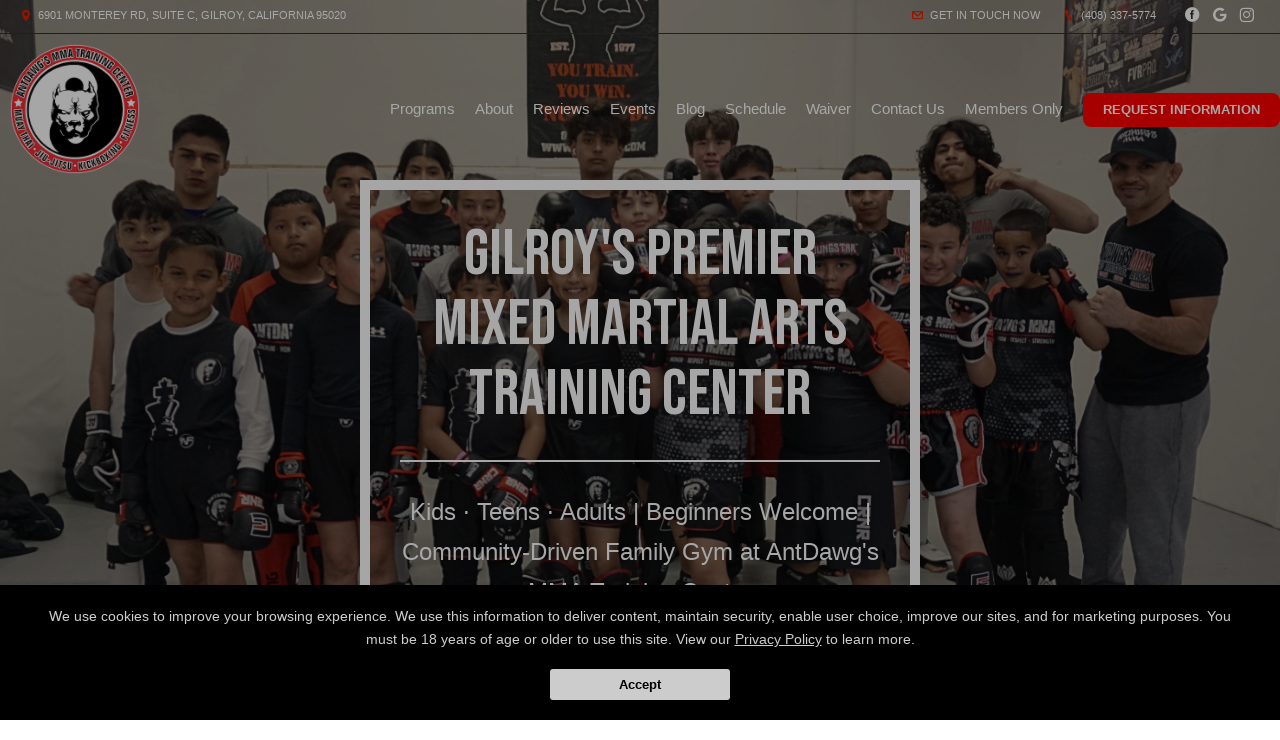

--- FILE ---
content_type: text/html; charset=utf-8
request_url: https://antdawgs-mma.com/
body_size: 27847
content:








<!DOCTYPE html>
<html class="chrome" lang="en" xmlns="http://www.w3.org/1999/xhtml" xmlns:og="http://ogp.me/ns#" xmlns:fb="https://www.facebook.com/2008/fbml">
<head>
    <meta charset="utf-8" />
        


            <title>AntDawg&#39;s MMA Training Center - Gilroy, California</title>
            <meta name="description" content="Our Kids Martial Arts, Kids Jiu Jitsu and Cardio Kickboxing programs are great choices for self defense, discipline and fitness. Learn more about our classes in Gilroy now!" />

        
    <meta name="viewport" content="width=device-width, initial-scale=1, maximum-scale=1">

    <link rel="author" href="https://maps.app.goo.gl/F88n7XfkrkyqC35y8" />
    <link rel="canonical" href="https://antdawgs-mma.com/" />


    <meta property="og:type" content="website" />
    

    <meta property="og:site_name" content="AntDawg&#39;s MMA Training Center" />
    <meta property="og:title" content="AntDawg&#39;s MMA Training Center - Gilroy, California">
    <meta property="og:url" content="https://antdawgs-mma.com/" />
    <meta property="og:type" content="website" />
    <meta name="og:description" content="Our Kids Martial Arts, Kids Jiu Jitsu and Cardio Kickboxing programs are great choices for self defense, discipline and fitness. Learn more about our classes in Gilroy now!" />
    <meta property="og:image" content="https://res.cloudinary.com/display97/image/upload/q_auto,fl_lossy,f_auto/12296/logo-281473.png" />

    

    

    
    <meta property="article:publisher" content="https://www.facebook.com/antdawgs" />
        <meta property="fb:admins" content="40509961" />
        <meta property="fb:admins" content="1490580160" />
        <meta property="fb:admins" content="516434989" />
        <meta property="fb:admins" content="678536071" />
        <meta property="fb:admins" content="100008379578599" />
    

    
    <meta name="twitter:card" content="summary" />


    <meta property="twitter:title" content="AntDawg&#39;s MMA Training Center - Gilroy, California">
    <meta property="og:url" content="https://antdawgs-mma.com/" />

    <meta name="Twitter:description" content="Our Kids Martial Arts, Kids Jiu Jitsu and Cardio Kickboxing programs are great choices for self defense, discipline and fitness. Learn more about our classes in Gilroy now!" />
    <meta property="twitter:image" content="https://res.cloudinary.com/display97/image/upload/q_auto,fl_lossy,f_auto/12296/logo-281473.png" />

    

    
    

    <link rel="publisher" href="https://maps.app.goo.gl/F88n7XfkrkyqC35y8" />

    <script src="//cdn.optimizely.com/js/988351228.js"></script>
    <link rel="apple-touch-icon" href="https://res.cloudinary.com/display97/image/upload/12296/logo-281473.png">

    

    <link rel="icon" type="image/png" href="https://res.cloudinary.com/display97/image/upload/12296/logo-281473.png">

    

    <meta name="msapplication-TileImage" content="https://res.cloudinary.com/display97/image/upload/w_144/12296/logo-281473.png">
    <link rel="shortcut icon" href="https://res.cloudinary.com/display97/image/upload/w_120/12296/logo-281473.png" />
    <link rel="mask-icon" href="https://res.cloudinary.com/display97/image/upload/w_120/12296/logo-281473.png">





<!-- CSS -->
<link rel="stylesheet" href="/Resources/Ultimate/assets/css/fonts.css">
<link rel="stylesheet" href="/Resources/Ultimate/assets/css/swiper.min.css">
<link rel="stylesheet" href="/Resources/Ultimate/assets/css/ultimate.css">
<link href="https://fonts.googleapis.com/css2?family=Montserrat:ital,wght@0,400;0,700;0,900;1,400;1,700;1,900&display=swap" rel="preconnect">
<link rel="stylesheet" href="/Resources/global/global.css">





    
        <link href="https://fonts.googleapis.com/css2?family=Bebas+Neue&display=swap" rel="stylesheet">
    
    
        <style>
    h1, h2, h3, h4, h5 , h6{ font-family:'Bebas Neue', cursive; }
        </style>
    


    
        <style>
:root{
--bgcolor: #FFFFFF !important;
--color: #000000 !important;
--sectionAltColor: #202020 !important;
--colorAlt: #FFFFFF !important;
--dynamic: #E91C00 !important;
--separator: #303030 !important;
--sectionGap: 80px !important;
--sectionBoxed: 1600px !important;
--cornerRadius: 15px !important;
--leadformOpacity: 0.0 !important;
--innerpageBg: #B51600 !important;
--innerpageColor: #FFFFFF !important;
--buttonBg: #FF0000 !important;
--buttonColor: #FFFFFF !important;
--buttonRadius: 8px !important;
--leadformInputBg: #E6E6E6 !important;
--leadformColor: #000000 !important;
--bgHeader: #484848 !important;
--colorHeader: #FFFFFF !important;
--linkHeader: #FFFFFF !important;
--bgFooter: #484848 !important;
--colorFooter: #FFFFFF !important;
--linkFooterHover: #E91C00 !important;
--sliderBgColor: #000000 !important;
--sliderBgTextColor: #FFFFFF !important;
--sliderColor: #FFFFFF !important;
--sliderOpacity: 0.65 !important;
--aboutN2BG: #FFFFFF !important;
--blogGridTitleColor: #FFFFFF !important;
--dotColor: #FFFFFF !important;
--dotBGColor: #000000 !important;
--dotCorner: 80px !important;
--dotTxtBGColor: #292929 !important;
--dotTxtColor: #FFFFFF !important;
--dotBoxOpacity: 0.8 !important;
--dotTxtUnderTitleColor: #FFFFFF !important;
--servicesBgColor: #FFFFFF !important;
--servicesBgHoverColor: #FFFFFF !important;
--servicesTextColor: #FFFFFF !important;
--servicesTextHoverColor: #FFFFFF !important;
--membershipBgColor: #DEDEDE !important;
--membershipColor: #000000 !important;
--membershipCardBgColor: #A11300 !important;
--membershipCardColor: #FFFFFF !important;
--farellSliderBG: #FFFFFF !important;
--farellSliderText: #1E1E29 !important;
--farellSliderShape1: #000000 !important;
--farellSliderShape2: #1E1E29 !important;
--buttonFarellColor: #FFFFFF !important;
--buttonFarellBg: #1E1E29 !important;
--sloganBg: #A11300 !important;
--sloganTextColor: #FFFFFF !important;
--multiLocDropHeaderBg: #020202 !important;
--multiLocDropHeaderTColor: #FFFFFF !important;
}
        </style>
    
<!-- LOAD ALL OTHER FILES YOU NEED... STARTING HERE -->

<!--Commnted out to use version 3.4.1 YN -->
<script src="https://code.jquery.com/jquery-3.6.0.min.js"></script>

<script>
        if (typeof jQuery == "undefined") {
            // Fall back to local version
            document.write(decodeURIComponent('%3Cscript src="/scripts/jquery-3.6.0.min.js" %3E%3C/script%3E'));
        }
</script>

<script src="/Resources/Ultimate/assets/js/swiper.min.js"></script>
<script src="/Resources/Ultimate/assets/js/ultimate.js"></script>
<script src="/Resources/global/global.js"></script>
<!-- /ENDING HERE -->

<script type="text/javascript">
var mixpanel_distinct_id = 0;
// Start Mixpanel
(function (e, b) {
    if (!b.__SV) {
        var a, f, i, g; window.mixpanel = b; a = e.createElement("script"); a.type = "text/javascript"; a.async = !0; a.src = ("https:" === e.location.protocol ? "https:" : "http:") + '//cdn.mxpnl.com/libs/mixpanel-2.2.min.js'; f = e.getElementsByTagName("script")[0]; f.parentNode.insertBefore(a, f); b._i = []; b.init = function (a, e, d) {
            function f(b, h) { var a = h.split("."); 2 == a.length && (b = b[a[0]], h = a[1]); b[h] = function () { b.push([h].concat(Array.prototype.slice.call(arguments, 0))) } } var c = b; "undefined" !==
            typeof d ? c = b[d] = [] : d = "mixpanel"; c.people = c.people || []; c.toString = function (b) { var a = "mixpanel"; "mixpanel" !== d && (a += "." + d); b || (a += " (stub)"); return a }; c.people.toString = function () { return c.toString(1) + ".people (stub)" }; i = "disable track track_pageview track_links track_forms register register_once alias unregister identify name_tag set_config people.set people.set_once people.increment people.append people.track_charge people.clear_charges people.delete_user".split(" "); for (g = 0; g < i.length; g++) f(c, i[g]);
            b._i.push([a, e, d])
        }; b.__SV = 1.2
    }
})(document, window.mixpanel || []);
mixpanel.init('49848496dbc583d246961dbc29ce18a6',{
    loaded: function(mixpanel) {
    }
});
mixpanel.register_once({
    "organizationId": "12296",
    "theme": "Nero",
    "organizationName": 'AntDawg&#39;s MMA Training Center'
});
</script>




<!-- Scripts Head Start -->




    
            
                <script nowprocket nitro-exclude type="text/javascript" id="sa-dynamic-optimization" data-uuid="11002a0c-a7fa-4bf8-b9d9-dccc1e79a2ae" src="[data-uri]"></script>
<!-- Google tag (gtag.js) -->
<script async src="https://www.googletagmanager.com/gtag/js?id=G-CWDVZEYH2L"></script>
<script>
  window.dataLayer = window.dataLayer || [];
  function gtag(){dataLayer.push(arguments);}
  gtag('js', new Date());

  gtag('config', 'G-CWDVZEYH2L');
</script>

<!-- Google Tag Manager -->
<script>(function(w,d,s,l,i){w[l]=w[l]||[];w[l].push({'gtm.start':
new Date().getTime(),event:'gtm.js'});var f=d.getElementsByTagName(s)[0],
j=d.createElement(s),dl=l!='dataLayer'?'&l='+l:'';j.async=true;j.src=
'https://www.googletagmanager.com/gtm.js?id='+i+dl;f.parentNode.insertBefore(j,f);
})(window,document,'script','dataLayer','GTM-MGX69ST5');</script>
<!-- End Google Tag Manager -->
            


        
    



<!-- Scripts Head End -->

</head>
<body class="ultimate custom-12296 homeindex  ">

        
            <!-- Google Tag Manager (noscript) -->
<noscript><iframe src="https://www.googletagmanager.com/ns.html?id=GTM-MGX69ST5"
height="0" width="0" style="display:none;visibility:hidden"></iframe></noscript>
<!-- End Google Tag Manager (noscript) -->
        









<script type="text/javascript">

    $(function () {


        $(".location-header-dropdown").change(function (event) {


            // prevent defaulth
            event.preventDefault();

            //get selected value
            var locid = $(this).val()
            //alert("Location ID: " + locid)
            SetLocationCookie(locid, "location-header-dropdown");
            //alert(locid)
            reloadBasePage();
            return false;
        });

        function SetLocationCookie(locId, cssClassName) {
            //alert(locId);
            if (locId < 1) {
                return true;
            }
            if (cssClassName !== "location-header-dropdown") {
                return true;
            }
            delete_cookie('locationId');
            set_cookie("locationId", locId, 1);
            $(this).val(locId)
            return false;
        }


        var delete_cookie = function (name) {
            document.cookie = name + '=;expires=Thu, 01 Jan 1970 00:00:01 GMT;';
        };

        function set_cookie(cname, cvalue, exdays) {

            var d = new Date();
            d.setTime(d.getTime() + (exdays * 60 * 60 * 1000));
            var expires = "expires=" + d.toGMTString();
            document.cookie = cname + "=" + cvalue + "; " + expires + ";path=/";

        }

        function reloadBasePage() {
            var getUrl = window.location;
            //var baseUrl = getUrl.protocol + "//" + getUrl.host + "/" + getUrl.pathname.split('/')[1];
            var baseUrl = getUrl.protocol + "//" + getUrl.host + "/"
            window.open(baseUrl, "_self", true)
        }

    });






</script>



<!-- Header Style 2 -->
<header class="ultimate-header uHeader-2">
    <div class="ultimate-wrapper">


        <div class="ultimate-header--topBar">
                
                    <div class="ultimate-header--topBar-Left"><span class="icon icon-location"></span> 6901 Monterey Rd, Suite C, Gilroy, California 95020 </div>
                

            <div class="ultimate-header--topBar-Right">
                
                    <a href="MAILTO:info@antdawgs-mma.com"><span class="icon icon-mail"></span> Get in touch now</a>

                    <a href="tel:(408) 337-5774"><span class="icon icon-phone"></span> (408) 337-5774</a>

                <div class="socialNetworks">
                    <ul>
                            
                                <li><a href="https://www.facebook.com/antdawgs" target="_blank"><span class="icon-facebook"></span><span class="inv">Facebook</span></a></li>
                            
                                                                            
                                <li><a href="https://maps.app.goo.gl/F88n7XfkrkyqC35y8" target="_blank"><span class="icon-googleplus"></span><span class="inv">google</span></a></li>
                            
                                                    
                                <li><a href="https://www.instagram.com/antdawgs_gym/" target="_blank"><span class="icon-instagram"></span><span class="inv">instagram</span></a></li>
                            

                                                                                                                        
                    </ul>
                </div>

            </div>


        </div>

        <div class="ultimate-header--content">

            <div class="ultimate-header--logo">
                <a href="/"><img src="https://res.cloudinary.com/display97/image/upload/q_auto,fl_lossy,f_auto/12296/logo-281473.png" alt="Kids Martial Arts near Gilroy" /><span class="inv">AntDawg&#39;s MMA Training Center</span></a>
            </div>

            <nav class="ultimate-header--nav">
                    
                        <ul>
                    
                                    
                        <li class="class-link">
                                    <a href="/services" title="Programs" target="_self">Programs</a>

                                
                                    <ul>
                                                    <li><a href="/classes/Kids-Martial-Arts" title="Kids &amp; Teens MMA" target="_self">Kids &amp; Teens MMA</a></li>
                                                    <li><a href="/classes/Kids-Jiu-Jitsu" title="Kids &amp; Teens Jiu Jitsu" target="_self">Kids &amp; Teens Jiu Jitsu</a></li>
                                                    <li><a href="/classes/Cardio-Kickboxing" title="Kickboxing" target="_self">Kickboxing</a></li>
                                                    <li><a href="/classes/Brazilian-Jiu-Jitsu" title="Jiu Jitsu" target="_self">Jiu Jitsu</a></li>
                                                    <li><a href="/classes/MMA" title="MMA" target="_self">MMA</a></li>
                                                    <li><a href="/classes/Muay-Thai" title="Muay Thai" target="_self">Muay Thai</a></li>
                                                    <li><a href="/classes/Strength-and-Conditioning" title="Strength &amp; Conditioning" target="_self">Strength &amp; Conditioning</a></li>
                                                    <li><a href="/classes/HIIT-Fitness-Classes" title="HIIT Workouts" target="_self">HIIT Workouts</a></li>
                                                    <li><a href="/classes/Personal-Training" title="Personal Training" target="_self">Personal Training</a></li>

                                    </ul>
                                
                        </li>
                    
                    
                        <li class="AboutUs-link">
                                    <a href="/About-Us" title="About" target="_self">About</a>

                        </li>
                    
                    
                        <li class="reviews-link">
                                    <a href="/Home/Reviews" title="Reviews" target="_self">Reviews</a>

                        </li>
                    
                    
                        <li class="custom-link">
                                    <a href="https://antdawgs-mma.com/classes/Events" title="Events" target="_self">Events</a>

                        </li>
                    
                    
                        <li class="blog-link">
                                    <a href="/blog" title="Blog" target="_self">Blog</a>

                        </li>
                    
                    
                        <li class="schedule-link">
                                    <a href="/Home/Schedule" title="Schedule" target="_self">Schedule</a>

                        </li>
                    
                    
                        <li class="custom-link">
                                    <a href="https://antdawgs-mma.com/blog/149626/Waiver-of-Liability" title="Waiver" target="_self">Waiver</a>

                        </li>
                    
                    
                        <li class="contact-link">
                                    <a href="/Contact" title="Contact Us" target="_self">Contact Us</a>

                        </li>
                    
                    
                        <li class="members-login-link">
                                    <a href="/Account/Login" title="Members Only" target="_self">Members Only</a>

                        </li>
                    

                    
                            
                                <li class="requestH popLeadCall"><a href="#" class="button">Request Information</a></li>
                            
                    
            </ul>
            </nav>

    <div class="ultimate-hmbrgr">
        <span></span>
        <span></span>
        <span></span>
    </div>

</div>

</div>
</header>
<nav class="ultimate-complete--nav">
    <div class="close_menu"><span class="icon icon-cross"></span></div>
    <ul>
            
                <li class="class-link">
                            <a href="/services" title="Programs" target="_self">Programs</a>

                        
                            <ul>
                                            <li><a href="/classes/Kids-Martial-Arts" title="Kids &amp; Teens MMA" target="_self">Kids &amp; Teens MMA</a></li>
                                            <li><a href="/classes/Kids-Jiu-Jitsu" title="Kids &amp; Teens Jiu Jitsu" target="_self">Kids &amp; Teens Jiu Jitsu</a></li>
                                            <li><a href="/classes/Cardio-Kickboxing" title="Kickboxing" target="_self">Kickboxing</a></li>
                                            <li><a href="/classes/Brazilian-Jiu-Jitsu" title="Jiu Jitsu" target="_self">Jiu Jitsu</a></li>
                                            <li><a href="/classes/MMA" title="MMA" target="_self">MMA</a></li>
                                            <li><a href="/classes/Muay-Thai" title="Muay Thai" target="_self">Muay Thai</a></li>
                                            <li><a href="/classes/Strength-and-Conditioning" title="Strength &amp; Conditioning" target="_self">Strength &amp; Conditioning</a></li>
                                            <li><a href="/classes/HIIT-Fitness-Classes" title="HIIT Workouts" target="_self">HIIT Workouts</a></li>
                                            <li><a href="/classes/Personal-Training" title="Personal Training" target="_self">Personal Training</a></li>

                            </ul>
                        
                </li>
            
            
                <li class="AboutUs-link">
                            <a href="/About-Us" title="About" target="_self">About</a>

                </li>
            
            
                <li class="reviews-link">
                            <a href="/Home/Reviews" title="Reviews" target="_self">Reviews</a>

                </li>
            
            
                <li class="custom-link">
                            <a href="https://antdawgs-mma.com/classes/Events" title="Events" target="_self">Events</a>

                </li>
            
            
                <li class="blog-link">
                            <a href="/blog" title="Blog" target="_self">Blog</a>

                </li>
            
            
                <li class="schedule-link">
                            <a href="/Home/Schedule" title="Schedule" target="_self">Schedule</a>

                </li>
            
            
                <li class="custom-link">
                            <a href="https://antdawgs-mma.com/blog/149626/Waiver-of-Liability" title="Waiver" target="_self">Waiver</a>

                </li>
            
            
                <li class="contact-link">
                            <a href="/Contact" title="Contact Us" target="_self">Contact Us</a>

                </li>
            
            
                <li class="members-login-link">
                            <a href="/Account/Login" title="Members Only" target="_self">Members Only</a>

                </li>
            

            
                    
                        <li class="requestH popLeadCall"><a href="#" class="button">Request Information</a></li>
                    
            
    </ul>
</nav>
<!-- /Header Style 2 -->


<script type="text/javascript">

    $(function () {

        $(".location-link a").click(function (event) {
            
            
            // Don't follow the link
            event.preventDefault();

            // Remember the link href
            var href = $(this).attr("href");
            var locid = $(this).attr("data-locid")
            SetLocationCookie(locid, "location-link");
            //alert(href)
            //alert(locid)
            window.open(href,"_self");
            return false;
        });       

        function SetLocationCookie(locId, cssClassName) {
            //alert(locId);
            if (locId < 1) {
                return true;
            }
            if (cssClassName !== "location-link") {
                return true;
            }
            delete_cookie('locationId');
            set_cookie("locationId", locId, 1);           
            return false;

        }


        var delete_cookie = function (name) {
            document.cookie = name + '=;expires=Thu, 01 Jan 1970 00:00:01 GMT;';
        };

        function set_cookie(cname, cvalue, exdays) {

            var d = new Date();
            d.setTime(d.getTime() + (exdays * 60 * 60 * 1000));
            var expires = "expires=" + d.toGMTString();
            document.cookie = cname + "=" + cvalue + "; " + expires + ";path=/";

        }

    });

      
    

                                         

</script>

     










<section id="slider_type_9" class="ultimate-slider uSlider-9">

    <!-- Squared Text -->
    <div class="uSlider-9--content">
        <div class="uSlider-9--border">
            <h1>Gilroy's Premier Mixed Martial Arts Training Center</h1>
            <div class="uSlider-9--underTitle">
                Kids · Teens · Adults | Beginners Welcome | Community-Driven Family Gym at AntDawg's MMA Training Center
            </div>


                
                    <p><a href="#" class="button popLeadCall">Request more information</a></p>
                
        </div>
    </div>

    <!-- Image or Video Background -->
    <div class="uSlider-9--bg">
            
                <div class="uSlider-9--bg-img"></div>
                <style>
                    .uSlider-9--bg-img {
                        background-image: Url('https://res.cloudinary.com/display97/image/upload/q_auto,fl_lossy,f_auto/12296/Locations-1-Mixed-Martial-Arts-Training-Center-295725.jpg');
                    }
                </style>
            
    </div>

        
            <style>
                 @media (max-width: 800px) {
                    .uSlider-9--bg-img {
                        background-image: Url('https://res.cloudinary.com/display97/image/upload/q_auto,fl_lossy,f_auto/12296/Locations-1-Mixed-Martial-Arts-Training-Center-295725.jpg');
                        display: block;
                    }
                    .uSlider-9--bg-video {
                        display: none;
                    }
                 }
            </style>
        

    <style>
        .ultimate-header {
            position: absolute;
            width: 100%;
            background: none;
        }
    </style>
    <script>
var wid800 = false;
videoPlay('', 'unique_id');
$(window).resize(function () {
    videoPlay('', 'unique_id');
});
    </script>
</section>


<!--  -->
<section class="smallGap ultimate-leadForm--banner">
    <div class="ultimate-wrapper">
        <div class="leadFormStyle--2">
            <div class="row col_gap_20">
                <div class="row_col c-1-1 center">
                        <h3>REQUEST INFORMATION NOW</h3>
                </div>

                


<form action="/Home/SendLead" id="formhorizontalHomepage" method="post">    
        <input name="__RequestVerificationToken" type="hidden" value="nk6HgwflDpAc4fkYkZcMllS-Qtod-Ys4XmUKA0z1b_EliavONxQ-SEt9kSTULTBJvQcWcQPGjwMToFf0hpJnOLILtXR-O-Xj720GAdRKJHE1" />
        <input id="returnUrl" name="returnUrl" type="hidden" value="/" />
        <input data-val="true" data-val-required="The EnableGDPR field is required." id="EnableGDPR" name="EnableGDPR" type="hidden" value="False" />
        <input data-val="true" data-val-required="The EnableGDPREmail field is required." id="EnableGDPREmail" name="EnableGDPREmail" type="hidden" value="False" />
        <input data-val="true" data-val-required="The EnableGDPRPhone field is required." id="EnableGDPRPhone" name="EnableGDPRPhone" type="hidden" value="False" />
        <input id="RedirectToUrl" name="RedirectToUrl" type="hidden" value="" />
        <input data-val="true" data-val-required="The IsReportForm field is required." id="IsReportForm" name="IsReportForm" type="hidden" value="False" />
        <input data-val="true" data-val-number="The field Source must be a number." data-val-required="The Source field is required." id="Source" name="Source" type="hidden" value="37" />
        <input data-val="true" data-val-number="The field LandingPageId must be a number." data-val-required="The LandingPageId field is required." id="LandingPageId" name="LandingPageId" type="hidden" value="0" />
        <input id="MixpanelDistinctId" name="MixpanelDistinctId" type="hidden" value="" />
        <input id="GoogleCaptchaToken" name="GoogleCaptchaToken" type="hidden" value="" />
        <div class="foldZero-leadform fadeIn">
                
                    <h3><span>Request More Information</span></h3>
                
             
            <div id="diverrorMsghorizontalHomepage"></div>
            <div class="foldZeroBox fieldType-name">
                <span class="icon-leadName"></span>
                <input class="field" data-val="true" data-val-length="Max length 20 characters" data-val-length-max="20" data-val-regex="First name contains invalid characters" data-val-regex-pattern="^[^%$()&lt;>&amp;@;*]+$" data-val-required="First Name Required" id="FName" maxlength="20" name="FName" pattern="^[^%$\(\)&lt;>&amp;@;*]+$" placeholder="First" required="required" title="First" type="text" value="" />
                <div><span class="field-validation-valid" data-valmsg-for="FName" data-valmsg-replace="true"></span></div>
            </div>
            <div class="foldZeroBox fieldType-name">
                <span class="icon-leadName"></span>
                <input class="field" data-val="true" data-val-length="Max length 20 characters" data-val-length-max="20" data-val-regex="Last name contains invalid characters" data-val-regex-pattern="^[^%$()&lt;>&amp;@;*]+$" data-val-required="Last Name Required" id="LName" maxlength="20" name="LName" pattern="^[^%$\(\)&lt;>&amp;@;*]+$" placeholder="Last" required="required" title="Last" type="text" value="" />
                <div><span class="field-validation-valid" data-valmsg-for="LName" data-valmsg-replace="true"></span></div>
            </div>


                
                    <input Value="True" data-val="true" data-val-required="The EmailOptIn field is required." id="EmailOptIn" name="EmailOptIn" type="hidden" value="False" />

                



                
                    <div id="emailRowhorizontalHomepage" class="foldZeroBox fieldType-mail">
                        <span class="icon-leadMail"></span>
                        <input class="field" data-val="true" data-val-length="Max length 50 characters" data-val-length-max="50" data-val-regex="Invalid" data-val-regex-pattern="^\w+([-.]\w+)*@\w+([-.]\w+)*\.\w{2,4}$" id="Email" maxlength="40" name="Email" placeholder="Email" title="Required" type="text" value="" />
                        <div><span class="field-validation-valid" data-valmsg-for="Email" data-valmsg-replace="true"></span></div>
                    </div>
                

                
                    <input Value="True" data-val="true" data-val-required="The PhoneOptIn field is required." id="PhoneOptIn" name="PhoneOptIn" type="hidden" value="False" />

                



                
                    <div id="phoneRowhorizontalHomepage" class="foldZeroBox fieldType-phone">
                        <span class="icon-phone"></span>
                        <input class="field" data-val="true" data-val-regex="Invalid" data-val-regex-pattern="^\(?([0-9]{3})\)?[-. ]?([0-9]{3})[-. ]?([0-9]{2,5})$" id="Phone" name="Phone" placeholder="Phone" title="Required" type="tel" value="" />
                        <div><span class="field-validation-valid" data-valmsg-for="Phone" data-valmsg-replace="true"></span></div>
                    </div>
                

                
                    <input data-val="true" data-val-number="The field Int32 must be a number." data-val-required="The Int32 field is required." id="LocationId" name="LocationId" type="hidden" value="7817" />
                

                
                    <input id="ProgramId" name="ProgramId" type="hidden" value="" />
                


            <div class="foldZeroBox fieldType-submit">
                    <input class="button" value="Request More Information" type="submit" />
            </div>
                
                    <p class="tinyText">By submitting your information you consent to receive marketing/promotional sms & email messages from AntDawg&#39;s MMA Training Center. Reply HELP for more assistance. Reply STOP to opt-out of messaging. Messages & Data rates may apply. Message frequency will vary. You must be 18 years of age or older.</p>
                
            

        </div>

    
</form>
<script type="text/javascript">






    $('#formhorizontalHomepage').on('submit', function () {
         
        $('#divgdprERowhorizontalHomepage').html('');
        $('#divgdprPRowhorizontalHomepage').html('');
        $('#divphoneRowhorizontalHomepage').html('');
        $('#divemailRowhorizontalHomepage').html('');


        //get field data on form
        var fName = $('#formhorizontalHomepage input[name=FName]').val();
        var lName = $('#formhorizontalHomepage input[name=LName]').val();
        var email = $('#formhorizontalHomepage input[name=Email]').val();
        var phone = $('#formhorizontalHomepage input[name=Phone]').val();

        /* ----- ADDED to Handle Dropdowns BEGIN ------ */

        //check if dropdowns exist
        var programDropDownPresent = $('#formhorizontalHomepage #ProgramId').html();
        var locationDropDownPresent = $('#formhorizontalHomepage #LocationId').html();

        //get values of dropdowns
        var programDropDownValue = $('#formhorizontalHomepage #ProgramId').val();

        var locationDropDownValue = $('#formhorizontalHomepage #LocationId').val();

        //program dropdown exists
        if (programDropDownPresent != '') {

            //make program dropdown required since it Is used
            $("#formhorizontalHomepage select[name=ProgramId]").prop('required', true);
            $("#formhorizontalHomepage select[name=ProgramId]").attr('data-val-required', 'Required');
        }
        //location dropdown exists
        if (locationDropDownPresent != '') {
            //make location dropdown required since it Is used
            $("#formhorizontalHomepage select[name=LocationId]").prop('required', true);
            $("#formhorizontalHomepage select[name=LocationId]").attr('data-val-required', 'Required');
        }

        //initialize variable; assume invalid until checked
        var isFormValid = true;

        //if user doesn't fill required fields, add bottom margin spacing between fields for validation error.
        $('.foldZeroBox').addClass('addValidationMargin');

        /* ----- ADDED to Handle Dropdowns END ------ */

        if (programDropDownPresent != '' && programDropDownValue == '') {

            isFormValid = false;
            console.log('program DropDown invalid');
        }

        if (locationDropDownValue == '') {
            isFormValid = false;
            console.log('locationDropDownValue invalid');
        }
        if (fName == '' || lName == "") {
            isFormValid = false;
        }


        var isGdprEmail = $('#formhorizontalHomepage #EnableGDPREmail').val();
        var isGdprPhone = $('#formhorizontalHomepage #EnableGDPRPhone').val();

        if (isGdprEmail == 'True') {
            var emailOptin = $('#formhorizontalHomepage input[name=EmailOptIn]').is(":checked");

            if (emailOptin && !email.trim()) {
                isFormValid = false;
            console.log('email invalid:' + isGdprEmail);
            }
        }
        else {
            if (!email.trim()) {
                isFormValid = false;
            console.log('email invalid2: ' + isGdprEmail);
            }
        }

        if (isGdprPhone == 'True') {
            var phoneOptIn = $('#formhorizontalHomepage input[name=PhoneOptIn]').is(":checked");

            if (phoneOptIn && !phone.trim()) {
                isFormValid = false;
            console.log('phone invalid:' + isGdprPhone);
            }
        }
        else {
            if (!phone.trim()) {
                isFormValid = false;
            console.log('phone invalid2:' + isGdprPhone)
            }
        }


        if (isGdprEmail == 'True' && isGdprPhone == 'True') {
            if (!phone.trim() && !email.trim()) {
                isFormValid = false;
                $('#diverrorMsghorizontalHomepage').html(" <div class='foldZeroBox fieldType-error'><span class='field-error'>Cannot submit without Email and/or Phone</span>  </div>");
            }
        }

        if (isFormValid) {
            //SPINNER STARTS AFTER CLICKING THE SUBMIT LEAD BUTTON
            // hide just the Submit Lead button to prevent multi clicking
            $('.button').hide();

            //show spinner html in _SendLeadPopUp.vbhtml. See global.css for animation
            $("#loading").fadeIn();
            //validation error space can now be removed.
            $('.foldZeroBox').removeClass('addValidationMargin');

            //END SPINNER
        }


        return isFormValid;
    });

    $(document).ready(function () {

        
            grecaptcha.ready(function () {
                grecaptcha.execute('6Lcj_t0UAAAAABRyv9Kmb6iLVQTYEeVLwJBhJ0ta', { action: 'sendlead' }).then(function (token) {
                    $('#formhorizontalHomepage #GoogleCaptchaToken').val(token);
                });
            });
        


        var isGdprEmail = $('#formhorizontalHomepage #EnableGDPREmail').val();
        var isGdprPhone = $('#formhorizontalHomepage #EnableGDPRPhone').val();

        if (isGdprEmail == 'False') {
            $("#formhorizontalHomepage input[name=Email]").prop('required', true).attr('data-val-required', 'Required');
        }
        else if (isGdprEmail == 'True') {

            var emailOptin = $('#formhorizontalHomepage input[name=EmailOptIn]').is(":checked");
            if (emailOptin)
                $('#emailRowhorizontalHomepage').fadeIn('slow');
            else
                $('#emailRowhorizontalHomepage').fadeOut('slow');
        }
        if (isGdprPhone == 'False') {
            $("#formhorizontalHomepage input[name=Phone]").prop('required', true).attr('data-val-required', 'Required');
        }
        else if (isGdprPhone == 'True') {
            var phoneOptIn = $('#formhorizontalHomepage input[name=PhoneOptIn]').is(":checked");
            if (phoneOptIn)
                $('#phoneRowhorizontalHomepage').fadeIn('slow');
            else
                $('#phoneRowhorizontalHomepage').fadeOut('slow');
        }

        $("#formhorizontalHomepage input[name=Email]").change(function() {
                $('#divemailRowhorizontalHomepage').html('');
         });
         $("#formhorizontalHomepage input[name=Phone]").change(function() {
                $('#divphoneRowhorizontalHomepage').html('');
         });


        $("#formhorizontalHomepage input[name=EmailOptIn]").change(function () {
            if (this.checked) {
                $('#emailRowhorizontalHomepage').fadeIn('slow');
                $('#divgdprERowhorizontalHomepage').html('');
                $("#formhorizontalHomepage input[name=Email]").prop('required', true);
            }
            else {

                $('#emailRowhorizontalHomepage').fadeOut('slow');
                $("#formhorizontalHomepage input[name=Email]").prop('required', false);
                $("#formhorizontalHomepage input[name=Email]").val('');
            }
        });

        $("#formhorizontalHomepage input[name=PhoneOptIn]").change(function () {
            if (this.checked) {
                $('#phoneRowhorizontalHomepage').fadeIn('slow');
                $('#divgdprPRowhorizontalHomepage').html('');
                $("#formhorizontalHomepage input[name=Phone]").prop('required', true);
            }
            else {
                $('#phoneRowhorizontalHomepage').fadeOut('slow');
                $("#formhorizontalHomepage input[name=Phone]").prop('required', false);
                $("#formhorizontalHomepage input[name=Phone]").val('');
            }
        });


    });
    /* ----- ADDED to Handle Dropdowns ------ */
    //Change back to non error color if user selects a location
    $("#formhorizontalHomepage #LocationId").on('click', function (event) {
        var locationSelected = $('#formhorizontalHomepage #LocationId').val();
        if (locationSelected != "") {
            $('#formhorizontalHomepage #LocationId').removeClass('input-validation-error');
        }
    });

    //Change back to non error color if user selects a program
    $('#formhorizontalHomepage #ProgramId').on('change', function (event) {
        var programSelected = $(this).val();
        if (programSelected != "") {
            $('#formhorizontalHomepage #ProgramId').removeClass('input-validation-error');
        } else {
            $('#formhorizontalHomepage #ProgramId').addClass('input-validation-error');
        }
    });
    /* ----- ADDED to Handle Dropdowns END ------ */
</script>



<style>
    .addValidationMargin {
        margin-bottom: 6px !important;
    }
</style>



                 
            </div>
        </div>
    </div>
</section>
<!-- / -->    
        <!-- About Style 4 -->
        <section class="section">

            <div class="ultimate--about-n2">
                    
                        <div class="ultimate--about-n2--img" style="background-image:url(https://res.cloudinary.com/display97/image/upload/q_auto,fl_lossy,f_auto/12296/new-about-us-section-295729.jpeg);"></div>
                    
                <div class="ultimate--about-n2--txt">

                        
                            <h2> Fuel Your Fitness Journey with AntDawg's MMA Training Center </h2>
                        

                    <div class="ultimate--about-n2--desc">
                            
                                <p><p>We are a mixed martial arts training center with something for everyone in the family. AntDawg's MMA Training Center has been working with the Gilroy community for 12yrs and counting!

<p>We pride on helping men women and children of all ages and experience levels build their confidence, strength, and technique through our martial arts and fitness programs!

<p>If you’re curious about what makes our Martial Arts classes so great, talk with us today! We would love to tell you what makes AntDawg's MMA Training Center the best in all of Gilroy.</p>

<p>Just <strong>fill out the form on your screen</strong> and a member of our team will reach out to you shortly!</p>
</p>
                            
                    </div>

                        
                            <div class="center"><a href="#" class="button aligncenter popLeadCall">REQUEST MORE INFORMATION</a></div>
                        

                </div>
            </div>

        </section>
        <!-- /About Style 4 -->
    


    
        <section class="ultimate-section">
            <div class="ultimate-wrapper">

                    
                        <h3 class="center">Testimonials</h3>
                    
                <br />
                    
                        <div class="ultimate--reviews uReviews-2">
                            <div class="swiper-container">
                                <!-- Additional required wrapper -->
                                <div class="swiper-wrapper">
                                    <!-- Slides -->
                                        
                                            <div class="swiper-slide divReview2Item">
                                                <div class="uReviews--item">
                                                    <header class="uReviews--itemHeader">
                                                            
                                                                <figure class="uReviews--avatar">
                                                                    <img src="https://res.cloudinary.com/display97/image/upload/w_200,h_200,c_thumb,g_face/Shared/testimonials-google-Image-135719.png" alt="AntDawg&#39;s MMA Training Center  Google five star review - Arnold Flores" class="aligncenter" />
                                                                </figure>
                                                            
                                                        <h4>Arnold Flores</h4>
                                                        <span class="icon icon-stars5 cDynamic"></span>
                                                    </header>
                                                    <article class="uReviews--citation">
                                                        <p>Extraordinarily addictive workouts for all ages.  Adult full body workouts in groups or individual training with a trainer.

Get in best shape.
Get shredded.
Gain confidence.
Lost weight.
Tone t... </p>
                                                        <a class="button" href="/reviews">Read More</a>
                                                    </article>
                                                </div>
                                            </div>
                                        
                                        
                                            <div class="swiper-slide divReview2Item">
                                                <div class="uReviews--item">
                                                    <header class="uReviews--itemHeader">
                                                            
                                                                <figure class="uReviews--avatar">
                                                                    <img src="https://res.cloudinary.com/display97/image/upload/w_200,h_200,c_thumb,g_face/Shared/testimonials-google-Image-135719.png" alt="AntDawg&#39;s MMA Training Center  Google five star review - Adrian Gaxiola" class="aligncenter" />
                                                                </figure>
                                                            
                                                        <h4>Adrian Gaxiola</h4>
                                                        <span class="icon icon-stars5 cDynamic"></span>
                                                    </header>
                                                    <article class="uReviews--citation">
                                                        <p>This gym is legit! Great staff, family friendly, and clean. They teach  martial arts and fitness classes at all levels from beginner to pro. I'm excited to have my youngest daughter train there, just ... </p>
                                                        <a class="button" href="/reviews">Read More</a>
                                                    </article>
                                                </div>
                                            </div>
                                        
                                        
                                            <div class="swiper-slide divReview2Item">
                                                <div class="uReviews--item">
                                                    <header class="uReviews--itemHeader">
                                                            
                                                                <figure class="uReviews--avatar">
                                                                    <img src="https://res.cloudinary.com/display97/image/upload/w_200,h_200,c_thumb,g_face/Shared/testimonials-google-Image-135719.png" alt="AntDawg&#39;s MMA Training Center  Google five star review - Muu Teshima" class="aligncenter" />
                                                                </figure>
                                                            
                                                        <h4>Muu Teshima</h4>
                                                        <span class="icon icon-stars5 cDynamic"></span>
                                                    </header>
                                                    <article class="uReviews--citation">
                                                        <p>The family that runs the gym is a really nice helpful family. It doesn't matter what level you start at when you go in they will get you in and they will put you where you belong and be sure to change... </p>
                                                        <a class="button" href="/reviews">Read More</a>
                                                    </article>
                                                </div>
                                            </div>
                                        
                                        
                                            <div class="swiper-slide divReview2Item">
                                                <div class="uReviews--item">
                                                    <header class="uReviews--itemHeader">
                                                            
                                                                <figure class="uReviews--avatar">
                                                                    <img src="https://res.cloudinary.com/display97/image/upload/w_200,h_200,c_thumb,g_face/Shared/testimonials-google-Image-135719.png" alt="AntDawg&#39;s MMA Training Center  Google five star review - Doris Kramer" class="aligncenter" />
                                                                </figure>
                                                            
                                                        <h4>Doris Kramer</h4>
                                                        <span class="icon icon-stars5 cDynamic"></span>
                                                    </header>
                                                    <article class="uReviews--citation">
                                                        <p>Excellent place to work out! I get a full hour of cardio, strength and technique. The atmosphere is friendly and all the coaches are amazing! I highly recommend this gym!... </p>
                                                        <a class="button" href="/reviews">Read More</a>
                                                    </article>
                                                </div>
                                            </div>
                                        
                                        
                                            <div class="swiper-slide divReview2Item">
                                                <div class="uReviews--item">
                                                    <header class="uReviews--itemHeader">
                                                            
                                                                <figure class="uReviews--avatar">
                                                                    <img src="https://res.cloudinary.com/display97/image/upload/w_200,h_200,c_thumb,g_face/Shared/testimonials-google-Image-135719.png" alt="AntDawg&#39;s MMA Training Center  Google five star review - Lynette Fernandes" class="aligncenter" />
                                                                </figure>
                                                            
                                                        <h4>Lynette Fernandes</h4>
                                                        <span class="icon icon-stars5 cDynamic"></span>
                                                    </header>
                                                    <article class="uReviews--citation">
                                                        <p>Antdawg MMA is an outstanding gym, top-notch! The coaches are knowledgeable, skilled, encouraging and just all around good people. You have so many options, be it morning or evening classes, Brazilian... </p>
                                                        <a class="button" href="/reviews">Read More</a>
                                                    </article>
                                                </div>
                                            </div>
                                        
                                        
                                            <div class="swiper-slide divReview2Item">
                                                <div class="uReviews--item">
                                                    <header class="uReviews--itemHeader">
                                                            
                                                                <figure class="uReviews--avatar">
                                                                    <img src="https://res.cloudinary.com/display97/image/upload/w_200,h_200,c_thumb,g_face/Shared/testimonials-google-Image-135719.png" alt="AntDawg&#39;s MMA Training Center  Google five star review - Charles Burris" class="aligncenter" />
                                                                </figure>
                                                            
                                                        <h4>Charles Burris</h4>
                                                        <span class="icon icon-stars5 cDynamic"></span>
                                                    </header>
                                                    <article class="uReviews--citation">
                                                        <p>Legit MMA gym...everything from striking to grappling, even functional strength classes...several class options each day...and the coaches know their stuff...I love going here.... </p>
                                                        <a class="button" href="/reviews">Read More</a>
                                                    </article>
                                                </div>
                                            </div>
                                        
                                    <!-- /Slides -->
                                </div>
                                <!-- /wrapper -->

                            </div>
                            <!-- /container -->
                            <!-- If we need pagination -->
                            <div class="swiper-pagination"></div>
                            <!-- If we need navigation buttons -->
                            <div class="swiper-button-prev"></div>
                            <div class="swiper-button-next"></div>
                        </div>
                        <!-- /reviews style 2-->
                    
            </div>
        </section>
    





        
            <section class="ultimate-section ultimate--sliProg-single">
                <div class="ultimate--sliProg">
                    <div class="swiper-container">
                        <div class="swiper-wrapper">
                                
                                    <div class="swiper-slide">
                                        <div class="sliProg-single--item">
                                                
                                                    <figure class="sliProg-single-img">
                                                        <img src="https://res.cloudinary.com/display97/image/upload/q_auto,fl_lossy,f_auto/12296/Kids-MMA-slider-295755.jpeg" alt="Kids MMA near Gilroy">
                                                    </figure>
                                                

                                            <div class="sliProg-single-txt">
                                                <h2>Kids &amp; Teens MMA</h2>
                                                    
                                                        <div class="descri"><p>Our Kids &amp; Teens Mixed Martial Arts classes provide a well-rounded activity that promotes physical and mental development through strength training, coordination, discipline, and self-defense techniques. </p></div>

                                                    
                                                <a href="/services/Kids-Martial-Arts" class="button">Learn More</a>
                                            </div>
                                        </div>
                                    </div>
                                
                                
                                    <div class="swiper-slide">
                                        <div class="sliProg-single--item">
                                                
                                                    <figure class="sliProg-single-img">
                                                        <img src="https://res.cloudinary.com/display97/image/upload/q_auto,fl_lossy,f_auto/12296/448094363_18444504997054877_1205220367244071238_n-277323.jpg" alt="Kids Jiu Jitsu near Gilroy">
                                                    </figure>
                                                

                                            <div class="sliProg-single-txt">
                                                <h2>Kids &amp; Teens Jiu Jitsu</h2>
                                                    
                                                        <div class="descri"><p>Our team at AntDawg&#39;s MMA Training Center is proud to bring high-quality Kids &amp; Teens Jiu Jitsu training to Gilroy. Our classes teach the fundamentals of Jiu Jitsu while also instilling strong core values, leadership skills, and giving kids from across our community the chance to connect with new friends and mentors. 
</p></div>

                                                    
                                                <a href="/services/Kids-Jiu-Jitsu" class="button">Learn More</a>
                                            </div>
                                        </div>
                                    </div>
                                
                                
                                    <div class="swiper-slide">
                                        <div class="sliProg-single--item">
                                                
                                                    <figure class="sliProg-single-img">
                                                        <img src="https://res.cloudinary.com/display97/image/upload/q_auto,fl_lossy,f_auto/12296/Screenshot-2024-06-26-at-94522AM-277351.png" alt="Kickboxing near Gilroy">
                                                    </figure>
                                                

                                            <div class="sliProg-single-txt">
                                                <h2>Kickboxing</h2>
                                                    
                                                        <div class="descri"><p>Our kickboxing program will give you the opportunity to torch calories and get that lean, toned look in no time. Get started with the best workout in Gilroy and see results faster than ever! Kickboxing provides a fun, high-energy, dynamic workout that&#39;s great for anyone.</p></div>

                                                    
                                                <a href="/services/Cardio-Kickboxing" class="button">Learn More</a>
                                            </div>
                                        </div>
                                    </div>
                                
                                
                                    <div class="swiper-slide">
                                        <div class="sliProg-single--item">
                                                
                                                    <figure class="sliProg-single-img">
                                                        <img src="https://res.cloudinary.com/display97/image/upload/q_auto,fl_lossy,f_auto/12296/330555931_586415210178622_4934381369769938557_n-277331.jpg" alt="Brazilian Jiu Jitsu near Gilroy">
                                                    </figure>
                                                

                                            <div class="sliProg-single-txt">
                                                <h2>Jiu Jitsu</h2>
                                                    
                                                        <div class="descri"><p>Our Adult Brazilian Jiu Jitsu class is perfectly designed for individuals who are looking to challenge themselves, learn new skills, and become part of an exciting and welcoming community. Joining our adult class is an investment in your physical and mental health!</p></div>

                                                    
                                                <a href="/services/Brazilian-Jiu-Jitsu" class="button">Learn More</a>
                                            </div>
                                        </div>
                                    </div>
                                
                                
                                    <div class="swiper-slide">
                                        <div class="sliProg-single--item">
                                                
                                                    <figure class="sliProg-single-img">
                                                        <img src="https://res.cloudinary.com/display97/image/upload/q_auto,fl_lossy,f_auto/12296/295696904_569487734762471_1246878267121538893_n-277332.jpg" alt="MMA near Gilroy">
                                                    </figure>
                                                

                                            <div class="sliProg-single-txt">
                                                <h2>MMA</h2>
                                                    
                                                        <div class="descri"><p>Our MMA training has been handcrafted over several years by championship fighters and world-class coaches. Our system has been proven to support everyday men and women in becoming fit and strong, help professional athletes win out on titles, and get Gilroy moving. Discover how we can help you achieve your goals through MMA!</p></div>

                                                    
                                                <a href="/services/MMA" class="button">Learn More</a>
                                            </div>
                                        </div>
                                    </div>
                                
                                
                                    <div class="swiper-slide">
                                        <div class="sliProg-single--item">
                                                
                                                    <figure class="sliProg-single-img">
                                                        <img src="https://res.cloudinary.com/display97/image/upload/q_auto,fl_lossy,f_auto/12296/432330106_998712248506682_5512532339755526412_n-277327.jpg" alt="Muay Thai near Gilroy">
                                                    </figure>
                                                

                                            <div class="sliProg-single-txt">
                                                <h2>Muay Thai</h2>
                                                    
                                                        <div class="descri"><p>Our Muay Thai classes are treating you to the world of striking and total-body fitness training. We&#39;re challenging men and women from all across Gilroy with heart-racing workouts and professional instruction each and every day.</p></div>

                                                    
                                                <a href="/services/Muay-Thai" class="button">Learn More</a>
                                            </div>
                                        </div>
                                    </div>
                                
                                
                                    <div class="swiper-slide">
                                        <div class="sliProg-single--item">
                                                
                                                    <figure class="sliProg-single-img">
                                                        <img src="https://res.cloudinary.com/display97/image/upload/q_auto,fl_lossy,f_auto/12296/Attachment-1344501-766075651280764-288992.jpg" alt="Strength and Conditioning near Gilroy">
                                                    </figure>
                                                

                                            <div class="sliProg-single-txt">
                                                <h2>Strength &amp; Conditioning</h2>
                                                    
                                                        <div class="descri"><p>Our Strength and Conditioning classes are designed to help people of all fitness levels find success. We’re combining strength, agility, and athleticism into a dynamic program that is great for people all across Gilroy. Learn more today! </p></div>

                                                    
                                                <a href="/services/Strength-and-Conditioning" class="button">Learn More</a>
                                            </div>
                                        </div>
                                    </div>
                                
                                
                                    <div class="swiper-slide">
                                        <div class="sliProg-single--item">
                                                
                                                    <figure class="sliProg-single-img">
                                                        <img src="https://res.cloudinary.com/display97/image/upload/q_auto,fl_lossy,f_auto/12296/Screenshot-2024-06-26-at-94835AM-277354.png" alt="HIIT Workout near Gilroy">
                                                    </figure>
                                                

                                            <div class="sliProg-single-txt">
                                                <h2>HIIT Workouts</h2>
                                                    
                                                        <div class="descri"><p>From HIIT workouts to Weight Lifting, we&#39;ve got everything you could want in our Group Fitness Classes. Enjoy a laid-back environment and a trainer dedicated to your success. We&#39;re proud to work with all experience levels. </p></div>

                                                    
                                                <a href="/services/HIIT-Fitness-Classes" class="button">Learn More</a>
                                            </div>
                                        </div>
                                    </div>
                                
                                
                                    <div class="swiper-slide">
                                        <div class="sliProg-single--item">
                                                
                                                    <figure class="sliProg-single-img">
                                                        <img src="https://res.cloudinary.com/display97/image/upload/q_auto,fl_lossy,f_auto/12296/Screenshot-2024-06-26-at-100203AM-277358.png" alt="Personal Training near Gilroy">
                                                    </figure>
                                                

                                            <div class="sliProg-single-txt">
                                                <h2>Personal Training</h2>
                                                    
                                                        <div class="descri"><p>If you need better and lasting results from your workouts, try out our Personal Training program in Gilroy! Our trainers are determined to get you what you want out of your regular exercises and nutrition plans. </p></div>

                                                    
                                                <a href="/services/Personal-Training" class="button">Learn More</a>
                                            </div>
                                        </div>
                                    </div>
                                
                        </div>
                    </div>

                    <div class="swiper-pagination"></div>
                    <div class="swiper-button-prev"></div>
                    <div class="swiper-button-next"></div>
                </div>

            </section>
        




    
        <div class="innerpageBanner sloganmsg">
            <div class="max900">
                <h2><strong>Kickboxing • Muay Thai • Jiu-Jitsu • Grappling • Fitness
<p><img src="https://res.cloudinary.com/display97/image/upload/12296/Joint-Logos-277419.png" /></p></strong></h2>
            </div>
        </div>
    



<section class="ultimate--locations uLocation-2">
    <div class="uLocation--col">
        
        <section class="homemap">
            <div class="content">
                    <span class="upperTitle">Our Location</span>

                <h2><strong>Gilroy</strong></h2>
                <div class="gap-40"></div>
                <div class="gap-100"></div>
                <div class="gap-100"></div>


                    <a href="/contact" class="button">View Our Location</a>
            </div>

            
                <div class="mapbox-ggl" style="background-image: url('https://maps.googleapis.com/maps/api/staticmap?center=36.9987446,-121.5665208&scale=2&zoom=12&size=640x360&markers=color:red|36.9987446,-121.5665208&key=AIzaSyB2WeZkSNYd6mJSwJ688xb6qQGPzQhnmpU' );
             background-position: center;
             background-size: cover;">
                </div>
        </section>
        
    </div>
</section>


<style>
    .homemap {
        height: 100%;
        position: relative;
        padding: 140px 20px 200px 20px;
    }

        .homemap:before {
            background: rgba(255,255,255,1);
            background: -moz-linear-gradient(top, rgba(255,255,255,1) 0%, rgba(255,255,255,0.86) 40%, rgba(255,255,255,0) 100%);
            background: -webkit-gradient(left top, left bottom, color-stop(0%, rgba(255,255,255,1)), color-stop(40%, rgba(255,255,255,0.86)), color-stop(100%, rgba(255,255,255,0)));
            background: -webkit-linear-gradient(top, rgba(255,255,255,1) 0%, rgba(255,255,255,0.86) 40%, rgba(255,255,255,0) 100%);
            background: -o-linear-gradient(top, rgba(255,255,255,1) 0%, rgba(255,255,255,0.86) 40%, rgba(255,255,255,0) 100%);
            background: -ms-linear-gradient(top, rgba(255,255,255,1) 0%, rgba(255,255,255,0.86) 40%, rgba(255,255,255,0) 100%);
            background: linear-gradient(to bottom, rgba(255,255,255,1) 0%, rgba(255,255,255,0.86) 40%, rgba(255,255,255,0) 100%);
            filter: progid:DXImageTransform.Microsoft.gradient( startColorstr='#ffffff', endColorstr='#ffffff', GradientType=0 );
            content: '';
            display: block;
            position: absolute;
            top: 0;
            left: 0;
            z-index: 2;
            width: 100%;
            height: 260px;
        }

        .homemap .content {
            position: relative;
            text-align: center;
            z-index: 3;
            max-width: 600px;
            margin: 0 auto;
        }

    .homemap-details-full {
        background-color: rgba(255,255,255,0.9);
        border-radius: 6px;
        padding: 20px 40px 50px 40px;
        position: relative;
    }

    .mapbox-ggl {
        position: absolute;
        top: 0;
        left: 0;
        z-index: 1;
        width: 100%;
        height: 100%;
    }

        .mapbox-ggl iframe {
            width: 100%;
            height: 100%;
            display: block;
        }

    .homemap-details-full h5, .content h2 {
        color: #000000;
    }

    .loc_name {
        color: var(--buttonBg);
    }

        .loc_name a {
            color: var(--buttonBg);
        }

            .loc_name a:hover {
                color: var(--dynamic);
            }

    .upperTitle {
        color: var(--buttonBg);
        font-weight: 900;
        text-align: center;
    }
</style>


<Script type="text/javascript">mixpanel.track("Viewed Homepage");</Script>

    <br class="clear-both clear" />



<!-- Footer Tiny 2 -->
<footer class="ultimate-footer uFooter-tiny-2">
    <div class="ultimate-wrapper">


        <a href="#" class="goTop"><span class="icon icon-slideRight"></span><span class="inv">Go to Top</span></a>

        <div class="uFooter-tiny-2-columns">
            <div class="uFooter-tiny-logo">
                <a href="/"><img src="https://res.cloudinary.com/display97/image/upload/q_auto,fl_lossy,f_auto/12296/logo-281473.png" alt="Kids Martial Arts near Gilroy" /><span class="inv">School Name</span></a>
                <br />
                

            </div>
            <div class="uFooter-tiny-nav">
                <ul>
                            
                                                <li class="AboutUs-link">
                                                                <a href="/About-Us" title="About" target="_self">About</a>
                                                </li>
                            
                            
                                                <li class="reviews-link">
                                                                <a href="/Home/Reviews" title="Reviews" target="_self">Reviews</a>
                                                </li>
                            
                            
                                                <li class="custom-link">
                                                                <a href="https://antdawgs-mma.com/classes/Events" title="Events" target="_self">Events</a>
                                                </li>
                            
                            
                                                <li class="blog-link">
                                                                <a href="/blog" title="Blog" target="_self">Blog</a>
                                                </li>
                            
                            
                                                <li class="schedule-link">
                                                                <a href="/Home/Schedule" title="Schedule" target="_self">Schedule</a>
                                                </li>
                            
                            
                                                <li class="custom-link">
                                                                <a href="https://antdawgs-mma.com/blog/149626/Waiver-of-Liability" title="Waiver" target="_self">Waiver</a>
                                                </li>
                            
                            
                                                <li class="contact-link">
                                                                <a href="/Contact" title="Contact Us" target="_self">Contact Us</a>
                                                </li>
                            
                            
                                                <li class="members-login-link">
                                                                <a href="/Account/Login" title="Members Only" target="_self">Members Only</a>
                                                </li>
                            
                </ul>

                <br />
                    
                        Follow Us
                        

<!-- Footer Social -->
<ul>
        
            <li><a href="https://www.facebook.com/antdawgs" target="_blank"><span class="icon icon-facebook"></span>Facebook</a></li>
        
                
            <li><a href="https://maps.app.goo.gl/F88n7XfkrkyqC35y8" target="_blank"><span class="icon icon-google"></span>Google</a></li>
        
            
            <li><a href="https://www.instagram.com/antdawgs_gym/" target="_blank"><span class="icon icon-instagram"></span>Instagram</a></li>
        

                    </ul>
<!-- /Footer Social -->

                    
            </div>

            


<div class="uFooter-tiny-address">
        
            AntDawg&#39;s MMA Training Center <br />
        
            
            6901 Monterey Rd, Suite C, Gilroy, California 95020<br />
        
                
            <a href="tel:(408) 337-5774"> (408) 337-5774</a><br />
        
            
            <a href="mailto:info@antdawgs-mma.com">info@antdawgs-mma.com</a>
        
</div>


        </div>

        <div class="copyright">
            <p>
                Copyright &copy; 2026 - <a href="https://www.97display.com" target="_blank">
                        
                            Martial Arts
                        
                    Websites Developed by 97Display Websites
                </a>/ <a href="/privacy-policy">Privacy Policy</a>

            </p>
        </div>

    </div>
</footer>
<!-- /Footer Tiny 2 -->


<script type="text/javascript">

    $(function () {

        $(".location-link a").click(function (event) {
            
            
            // Don't follow the link
            event.preventDefault();

            // Remember the link href
            var href = $(this).attr("href");
            var locid = $(this).attr("data-locid")
            SetLocationCookie(locid, "location-link");
            //alert(href)
            //alert(locid)
            window.open(href,"_self");
            return false;
        });       

        function SetLocationCookie(locId, cssClassName) {
            //alert(locId);
            if (locId < 1) {
                return true;
            }
            if (cssClassName !== "location-link") {
                return true;
            }
            delete_cookie('locationId');
            set_cookie("locationId", locId, 1);           
            return false;

        }


        var delete_cookie = function (name) {
            document.cookie = name + '=;expires=Thu, 01 Jan 1970 00:00:01 GMT;';
        };

        function set_cookie(cname, cvalue, exdays) {

            var d = new Date();
            d.setTime(d.getTime() + (exdays * 60 * 60 * 1000));
            var expires = "expires=" + d.toGMTString();
            document.cookie = cname + "=" + cvalue + "; " + expires + ";path=/";

        }

    });

      
    

                                         

</script>





    
        <script>
            $(function () {

                var locId = ''; 
                if (locId != null && locId > 0 ) {
                    setCookie("locationId", locId, 1);
                    setCookie("showMultiLocationPopUp", false, 1);  
                    window.location = window.location.href.split("?")[0]; 
                }
            });
            function setCookie(cname, cvalue, exdays) {
                var d = new Date();
                d.setTime(d.getTime() + (exdays * 60 * 60 * 1000));
                var expires = "expires=" + d.toGMTString();
                document.cookie = cname + "=" + cvalue + "; " + expires;
            }

            function getCookie(cname) {
                  let name = cname + "=";
                  let decodedCookie = decodeURIComponent(document.cookie);
                  let ca = decodedCookie.split(';');
                  for(let i = 0; i <ca.length; i++) {
                    let c = ca[i];
                    while (c.charAt(0) == ' ') {
                      c = c.substring(1);
                    }
                    if (c.indexOf(name) == 0) {
                      return c.substring(name.length, c.length);
                    }
                  }
                  return "";
                }

        </script>
    


    





<!-- Mary Popin -->
<section class="maryPopin ">
    <div class="maryPopin_inner">
        <div class="maryPopin_content">

                
                        

                            <div class="popup_testimonials">
                                    
                                        <div class="popup_testimonials-item">
                                            <figure class="popup_testimonials-avatar">
                                                    
                                                        <img src="https://res.cloudinary.com/display97/image/upload/q_auto,fl_lossy,f_auto/v1362515922/Shared/testimonials-google-Image-135719.png" alt="AntDawg&#39;s MMA Training Center  Google five star review - Arnold Flores" class="reviewImage" />
                                                    
                                            </figure>
                                            <header class="popup_testimonials-header">
                                                <h4>Arnold Flores</h4>
                                                <div class="popup_testimonials-stars"></div>
                                            </header>
                                            <div class="popup_testimonials-text"><p>Extraordinarily addictive workouts for all ages.  Adult full body workouts in groups or individual training with a trainer.

Get in best shape.
Get shredded.
Gain confidence.
Lost weight.
Tone the body and lose the flab.
Learn self defence or just workout.

Children gain confidence, lose weight, gain lean muscle, and have positive outlook on life.

My favorite is to witness kids with ADHD or autism excel and grow through the 4 pillars - respect, honor, discipline, and strength.

AntDawg and his highly trained and easy to approach coaches and staff make our experience EXTRAORDINARY.

Go get you some happiness at AntDawgs.

Love this place. Touche!!!!</p></div>
                                        </div>
                                    
                                    
                                        <div class="popup_testimonials-item">
                                            <figure class="popup_testimonials-avatar">
                                                    
                                                        <img src="https://res.cloudinary.com/display97/image/upload/q_auto,fl_lossy,f_auto/v1362515922/Shared/testimonials-google-Image-135719.png" alt="AntDawg&#39;s MMA Training Center  Google five star review - Adrian Gaxiola" class="reviewImage" />
                                                    
                                            </figure>
                                            <header class="popup_testimonials-header">
                                                <h4>Adrian Gaxiola</h4>
                                                <div class="popup_testimonials-stars"></div>
                                            </header>
                                            <div class="popup_testimonials-text"><p>This gym is legit! Great staff, family friendly, and clean. They teach  martial arts and fitness classes at all levels from beginner to pro. I'm excited to have my youngest daughter train there, just like her older brother. Good job to everyone there !</p></div>
                                        </div>
                                    
                                    
                                        <div class="popup_testimonials-item">
                                            <figure class="popup_testimonials-avatar">
                                                    
                                                        <img src="https://res.cloudinary.com/display97/image/upload/q_auto,fl_lossy,f_auto/v1362515922/Shared/testimonials-google-Image-135719.png" alt="AntDawg&#39;s MMA Training Center  Google five star review - Muu Teshima" class="reviewImage" />
                                                    
                                            </figure>
                                            <header class="popup_testimonials-header">
                                                <h4>Muu Teshima</h4>
                                                <div class="popup_testimonials-stars"></div>
                                            </header>
                                            <div class="popup_testimonials-text"><p>The family that runs the gym is a really nice helpful family. It doesn't matter what level you start at when you go in they will get you in and they will put you where you belong and be sure to change or just the program for you to either learn or catch up or whatever you want to call it. The place is always clean and has Ample Storage and the classes are really fun A-Plus.</p></div>
                                        </div>
                                    

                            </div>

                        
                

                
                    <script>
                        $('html').on('mouseleave', function () {
                            var tstCookie = readCookie("showLeadForm");
                            if (tstCookie == null || tstCookie == false) {
                                $('.maryPopin').addClass('active');
                                $('.maryPopin_lead').addClass('active');
                                createCookie("showLeadForm", true, 24);
                            } else {
                                createCookie("showLeadForm", true, 24);
                            }
                        });
                    </script>
                

                

                    <div class="maryPopin_lead">
                            
                                <h3>Request Information Now!</h3>
                            

                        



<aside class="popupdevcode81_leadform">

    

<form action="/Home/SendLead" id="formpopup" method="post">        
            <input name="__RequestVerificationToken" type="hidden" value="IQXTC6smIP1G-G6h4cY_XqoEtDXA4Oi0l7P8JKOF0KL8t8eJFBwLTijTqmh4zIsuvp3n4QM0v16MxD8uOahJ9NEQsSwCiF7-sYrlK4gyXIs1" />
            <input id="returnUrl" name="returnUrl" type="hidden" value="/" />
            <input data-val="true" data-val-required="The EnableGDPR field is required." id="EnableGDPR" name="EnableGDPR" type="hidden" value="False" />
            <input data-val="true" data-val-required="The EnableGDPREmail field is required." id="EnableGDPREmail" name="EnableGDPREmail" type="hidden" value="False" />
            <input data-val="true" data-val-required="The EnableGDPRPhone field is required." id="EnableGDPRPhone" name="EnableGDPRPhone" type="hidden" value="False" />
            <input data-val="true" data-val-required="The ComplianceToggle field is required." id="ComplianceToggle" name="ComplianceToggle" type="hidden" value="False" />
            <input id="RedirectToUrl" name="RedirectToUrl" type="hidden" value="" />
            <input data-val="true" data-val-required="The IsReportForm field is required." id="IsReportForm" name="IsReportForm" type="hidden" value="False" />
            <input data-val="true" data-val-number="The field Source must be a number." data-val-required="The Source field is required." id="Source" name="Source" type="hidden" value="37" />
            <input data-val="true" data-val-number="The field LandingPageId must be a number." data-val-required="The LandingPageId field is required." id="LandingPageId" name="LandingPageId" type="hidden" value="0" />
            <input id="MixpanelDistinctId" name="MixpanelDistinctId" type="hidden" value="" />
            <input data-val="true" data-val-number="The field SourcePageId must be a number." id="SourcePageId" name="SourcePageId" type="hidden" value="" />
            <input id="GoogleCaptchaToken" name="GoogleCaptchaToken" type="hidden" value="" />
            <input data-val="true" data-val-required="The EnableSingleConsentOptIn field is required." id="EnableSingleConsentOptIn" name="EnableSingleConsentOptIn" type="hidden" value="True" />

            <div class="dc81_full" id="diverrorMsgpopup">
            </div>
            <div class="dc81_full">
                <div class="dc81_halfleft">
                    <input class="dc81_field dc81_iconProfile" data-val="true" data-val-length="Max length 20 characters" data-val-length-max="20" data-val-regex="First name contains invalid characters" data-val-regex-pattern="^[^%$()&lt;>&amp;@;*]+$" data-val-required="First Name Required" id="FName" maxlength="20" name="FName" pattern="^[^%$\(\)&lt;>&amp;@;*]+$" placeholder="First" required="required" title="First" type="text" value="" />
                    <span class="field-validation-valid" data-valmsg-for="FName" data-valmsg-replace="true"></span>
                </div>

                <div class="dc81_halfright">
                    <input class="dc81_field dc81_iconProfile" data-val="true" data-val-length="Max length 20 characters" data-val-length-max="20" data-val-regex="Last name contains invalid characters" data-val-regex-pattern="^[^%$()&lt;>&amp;@;*]+$" data-val-required="Last Name Required" id="LName" maxlength="20" name="LName" pattern="^[^%$\(\)&lt;>&amp;@;*]+$" placeholder="Last" required="required" title="Last" type="text" value="" />
                    <span class="field-validation-valid" data-valmsg-for="LName" data-valmsg-replace="true"></span>
                </div>
                <br class="clear" />
            </div>

<input data-val="true" data-val-required="The EmailOptIn field is required." id="EmailOptIn" name="EmailOptIn" type="hidden" value="True" />

<input data-val="true" data-val-required="The PhoneOptIn field is required." id="PhoneOptIn" name="PhoneOptIn" type="hidden" value="True" />
                
                    <div id="emailRowpopup" class="dc81_full">
                        <input class="dc81_field" data-val="true" data-val-length="Max length 50 characters" data-val-length-max="50" data-val-regex="Invalid" data-val-regex-pattern="^\w+([-.]\w+)*@\w+([-.]\w+)*\.\w{2,4}$" id="Email" maxlength="40" name="Email" placeholder="Email" title="Required" type="text" value="" />
                        <span class="field-validation-valid" data-valmsg-for="Email" data-valmsg-replace="true"></span>
                        <div id="divemailRowpopup"></div>
                    </div>
                

                
                    <div id="phoneRowpopup" class="dc81_full">
                        <input class="dc81_field" data-val="true" data-val-regex="Invalid" data-val-regex-pattern="^\(?([0-9]{3})\)?[-. ]?([0-9]{3})[-. ]?([0-9]{2,5})$" id="Phone" name="Phone" placeholder="Phone" title="Required" type="tel" value="" />
                        <span class="field-validation-valid" data-valmsg-for="Phone" data-valmsg-replace="true"></span>
                        <div id="divphoneRowpopup"></div>
                    </div>
                


                
                    <input data-val="true" data-val-number="The field GenderId must be a number." id="GenderId" name="GenderId" type="hidden" value="" />
                

                
                    <input data-val="true" data-val-number="The field Int32 must be a number." data-val-required="The Int32 field is required." id="LocationId" name="LocationId" type="hidden" value="7817" />
                

                
                    <input id="ProgramId" name="ProgramId" type="hidden" value="" />
                




            <input data-val="true" data-val-length="Max length 255 characters" data-val-length-max="255" data-val-regex="Invalid characters" data-val-regex-pattern="^[^%$()&lt;>*]+$" id="Comment" name="Comment" type="hidden" value="" />





                
                    <p><small class="tinyText">By submitting your information you consent to receive marketing/promotional sms & email messages from AntDawg&#39;s MMA Training Center. Reply HELP for more assistance. Reply STOP to opt-out of messaging. Messages & Data rates may apply. Message frequency will vary. You must be 18 years of age or older.</small></p>
                

            <div class="dc81_full">
                <input class="dc81_button" value="Request More Information" type="submit" />
            </div>

        
</form></aside>

<style type="text/css">
     .popupdevcode81_leadform .field-validation-error{  color: #FF0000 !important; text-align: center; display: block;   }
     
     .popupdevcode81_leadform *{ box-sizing: border-box; }
    .popupdevcode81_leadform  .formHeader{font-size: 28px; font-weight: bold; color: #fff; margin: 0 auto; max-width: 450px; text-align: center; width: 100%; text-transform: uppercase;}
    .popupdevcode81_leadform  .formSubHeader{font-size: 20px; font-weight: bold; color: #fff; margin: 0 auto; max-width: 450px; text-align: center; width: 100%; text-transform: uppercase;}
        
            .popupdevcode81_leadform {background-color: #000;}
        
    .popupdevcode81_leadform { margin: 0 auto; max-width: 450px; text-align: center; width: 100%; padding: 20px;  }
    .popupdevcode81_leadform label{ color: #fff; font-weight: bold; font-size: 12px; text-transform: uppercase; text-align: left; display: block; }
    .popupdevcode81_leadform .dc81_choice{ color: #fff !important; text-transform: none !important;  }
    .popupdevcode81_leadform small{ display: block; line-height: 17px; }
    .popupdevcode81_leadform small a{ border-bottom: 1px solid blue; color: #fff ; }
    .popupdevcode81_leadform small a:hover{ border-bottom: 1px solid red; }
    .popupdevcode81_leadform .dc81_title{ font-size: 15px; font-weight: bold; color: #fff; margin-bottom: 0; text-transform: uppercase; }
    .popupdevcode81_leadform .dc81_req{ color: red; }
    .popupdevcode81_leadform .dc81_halfleft, .dc81_halfright{ display: block; float: left; margin-bottom:10px; width: 50%; }
    .popupdevcode81_leadform .dc81_halfleft{ padding-right: 10px; }
    .popupdevcode81_leadform .dc81_halfright{ padding-left: 10px; }
    .popupdevcode81_leadform .dc81_full{ margin-bottom:10px; }
    .popupdevcode81_leadform .dc81_checkbox{ float: left; vertical-align: middle; width: 24px; height: 24px; }
    .popupdevcode81_leadform .dc81_field, .dc81_textarea, .dc81_select{ background: var(--leadformInputBg, rgba(255,255,255,0.2)); color: var(--leadformColor, #fff); border: none; border-radius: var(--buttonRadius, 0px); font-size: 16px; height: 44px; padding: 0 15px; width: 100%; -webkit-appearance: none; }
    .popupdevcode81_leadform .dc81_selectBox{ position: relative; } .dc81_select{ font-size: 14px; }
    .popupdevcode81_leadform .dc81_selectBox:after{ content: ''; width: 10px; height: 2px; background-color: #fff; transform: rotate(45deg); position: absolute; top: 20px; right: 16px; }
    .popupdevcode81_leadform .dc81_selectBox:before{ content: ''; width: 10px; height: 2px; background-color: #fff; transform: rotate(-45deg); position: absolute; top: 20px; right: 10px; }
    .popupdevcode81_leadform .dc81_textarea{ height: 120px; }
    .popupdevcode81_leadform .dc81_button { background: var(--buttonBg, #dc0000); border: 1px solid var(--buttonBg, #dc0000); color: var(--buttonColor, #fff); cursor: pointer; display: inline-block; font-weight: bold; width: 100%; max-width: 300px; padding: 10px; font-size: 15px; margin: 0 auto; display: block; border-radius: var(--buttonRadius, 0px); -webkit-box-sizing: border-box; -moz-box-sizing: border-box; box-sizing: border-box; -webkit-transition: all 0.2s ease-in-out; -moz-transition: all 0.2s ease-in-out; -o-transition: all 0.2s ease-in-out; transition: all 0.2s ease-in-out; }
    .popupdevcode81_leadform .dc81_button:hover{ background: var(--buttonColor, #fff); border: 1px solid var(--buttonBg, #dc0000); color: var(--buttonBg, #dc0000); }
    .popupdevcode81_leadform .dc81_iconProfile{ background-image: url(https://97displaylive.blob.core.windows.net/aqua/global/type_name.png); background-position: right center; background-repeat: no-repeat; }
    .popupdevcode81_leadform .dc81_helptxt{ color: #fff;  text-align: left; display: block; }
</style>

<script type="text/javascript">
        $('#formpopup').submit(function () {

            //SPINNER FOR AFTER CLICKING THE SUBMIT LEAD BUTTON
            //get field data on form
            var fName = $('#formpopup input[name=FName]').val();
            var lName = $('#formpopup input[name=LName]').val();
            var email = $('#formpopup input[name=Email]').val();
            var phone = $('#formpopup input[name=Phone]').val();

            if (fName != '' && lName !== "" && email != '' && phone != '') {
                //hide just the Submit Lead button to prevent multi clicking
                $('.dc81_button').hide();

                //show spinner html in _SendLeadPopUp.vbhtml. see global.css for animation
                $("#loading").fadeIn();
            }
            //END SPINNER


            $('#divgdprERowpopup').html('');
            $('#divgdprPRowpopup').html('');
            $('#divphoneRowpopup').html('');
            $('#divemailRowpopup').html('');
            $('#divgComplianceTogglepopup').html('');
            $('#diverrorMsgpopup').html('');


            var isFormValid = true;
            var isGdpr = $('#formpopup #EnableGDPR').val();

            var isGdprEmail = $('#formpopup #EnableGDPREmail').val();
            var isGdprPhone = $('#formpopup #EnableGDPRPhone').val();


            var isComplianceToggle = $('#formpopup #ComplianceToggle').val();
            var email = $('#formpopup input[name=Email]').val();
            var phone = $('#formpopup input[name=Phone]').val();
            var acceptComplianceToggle = $('#formpopup input[name=AcceptComplianceToggle]').is(":checked");

            var phoneOptIn = $('#formpopup input[name=PhoneOptIn]').is(":checked");
            var emailOptin = $('#formpopup input[name=EmailOptIn]').is(":checked");



            if (isGdprEmail == 'True') {

                if (emailOptin && !email.trim()) {
                    isFormValid = false;
                }
            }
            else {
                if (!email.trim()) {
                    isFormValid = false;
                }
            }


            if (isGdprPhone == 'True') {

                if (phoneOptIn && !phone.trim()) {
                    isFormValid = false;
                }
            }
            else {
                if (!phone.trim()) {
                    isFormValid = false;
                }
            }
            if (isGdprEmail == 'True' && isGdprPhone == 'True') {
                if (!phone.trim() && !email.trim()) {
                    isFormValid = false;
                    $('#diverrorMsgpopup').html("<span class='field-error'>Cannot submit without Email and/or Phone</span> <br class='clear' />");
                }

            }

            if (isComplianceToggle == "True") {
                var complianceToggleRequiredMsg = 'Must accept terms to submit';

                if (acceptComplianceToggle == false) {

                    $('#divgComplianceTogglepopup').append("<span class='field-error'>" + complianceToggleRequiredMsg + "</span><br/>");
                    isFormValid = false;
                }
            }

            if (isFormValid == false) {
                $('#diverrorMsgpopup').fadeIn('slow');
            }
            return isFormValid;

        });




    //$.validator.unobtrusive.adapters.addBool("mustbetrue", "required");
    $(document).ready(function () {
        
           //var googleCaptchaToken = document.querySelector('#GoogleCaptchaToken');
            grecaptcha.ready(function () {
                grecaptcha.execute('6Lcj_t0UAAAAABRyv9Kmb6iLVQTYEeVLwJBhJ0ta', { action: 'sendlead' }).then(function (token) {
                    $('#formpopup #GoogleCaptchaToken').val(token);
                });
            });
        


        var isGdprEmail = $('#formpopup #EnableGDPREmail').val();
        var isGdprPhone = $('#formpopup #EnableGDPRPhone').val();

        if (isGdprEmail == 'False') {
            $("#formpopup input[name=Email]").prop('required', true).attr('data-val-required', 'Required');
        }
        else if (isGdprEmail == 'True') {

           var emailOptin = $('#formpopup input[name=EmailOptIn]').is(":checked") ;
            if (emailOptin)
                $('#emailRowpopup').fadeIn('slow');
            else
                $('#emailRowpopup').fadeOut('slow');
        }
        if (isGdprPhone == 'False') {
            $("#formpopup input[name=Phone]").prop('required', true).attr('data-val-required', 'Required');
        }
        else if (isGdprPhone == 'True') {
            var phoneOptIn = $('#formpopup input[name=PhoneOptIn]').is(":checked");
            if (phoneOptIn)
                $('#phoneRowpopup').fadeIn('slow');
            else
                $('#phoneRowpopup').fadeOut('slow');
        }



        $("#formpopup input[name=Email]").change(function() {

                $('#divemailRowpopup').html('');
         });
         $("#formpopup input[name=Phone]").change(function() {

                $('#divphoneRowpopup').html('');
         });




        $('#diverrorMsgpopup').fadeOut('slow');


        $("#formpopup input[name=EmailOptIn]").change(function () {
            //console.log('#formpopup input[name=EmailOptIn]');
            if (this.checked) {
                $('#emailRowpopup').fadeIn('slow');
                $('#divgdprERowpopup').html('');
                $("#formpopup input[name=Email]").prop('required', true);
            }
            else {
                $('#emailRowpopup').fadeOut('slow');
                $("#formpopup input[name=Email]").prop('required', false);
                $("#formpopup input[name=Email]").val('');
            }
        });

        $("#formpopup input[name=PhoneOptIn]").change(function () {

            //console.log('#formpopup input[name=PhoneOptIn]');
            if (this.checked) {
                $('#phoneRowpopup').fadeIn('slow');
                $('#divgdprPRowpopup').html('');
                $("#formpopup input[name=Phone]").prop('required', true);
            }
            else {
                $('#phoneRowpopup').fadeOut('slow');
                $("#formpopup input[name=Phone]").prop('required', false);
                $("#formpopup input[name=Phone]").val('');
            }
        });


    });
</script>

                    </div>
                


            <div class="maryClose">
                <span></span>
                <span></span>
            </div>
        </div>
    </div>
</section>
<!-- /Mary Popin -->

<div id="loading">
    <div id="loadingcontent">
        <p id="loadingspinner">

            <div id="floatingBarsG">
                <div class="blockG" id="rotateG_01"></div>
                <div class="blockG" id="rotateG_02"></div>
                <div class="blockG" id="rotateG_03"></div>
                <div class="blockG" id="rotateG_04"></div>
                <div class="blockG" id="rotateG_05"></div>
                <div class="blockG" id="rotateG_06"></div>
                <div class="blockG" id="rotateG_07"></div>
                <div class="blockG" id="rotateG_08"></div>
            </div>

        </p>
    </div>
</div>




    
<!--Commnted out to use version 3.4.1 YN -->
<script src="https://code.jquery.com/jquery-3.6.0.min.js"></script>

<script>
        if (typeof jQuery == "undefined") {
            // Fall back to local version
            document.write(decodeURIComponent('%3Cscript src="/scripts/jquery-3.6.0.min.js" %3E%3C/script%3E'));
        }
</script>


<script src="https://code.jquery.com/ui/1.13.2/jquery-ui.js"></script>

<script>
        if (typeof jQuery == "undefined") {
            // Fall back to local version
            document.write(decodeURIComponent('%3Cscript src="/scripts/jquery-ui-1.13.2.js" %3E%3C/script%3E'));
        }
</script>
<script src="/Scripts/jquery-ui-1.9.0.custom.min.js" type="text/javascript"></script>



<!--Jquery Validate Bundle-->
<script src="/bundles/jqueryvalidate?v=qBf8U6WPNI7GDAfcW7bUO-34o2FbXuVoR2hLReFt1DY1"></script>



    
        <script src="https://www.google.com/recaptcha/api.js?render=6Lcj_t0UAAAAABRyv9Kmb6iLVQTYEeVLwJBhJ0ta"></script>
    



 

    

    

    <!-- Scripts Body End -->
    




    
        <style>
            /* Full-page overlay that blocks all clicks */
            #cookie-overlay {
                position: fixed;
                top: 0;
                left: 0;
                width: 100%;
                height: 100%;
                background-color: rgba(0, 0, 0, 0.35); /* dim background */
                z-index: 9998;
                display: none;            /* hidden by default */
                pointer-events: auto;     /* block clicks to the page */
            }

            /* Banner itself */
            #cookie-banner.cookie-banner {
                position: fixed;
                bottom: 0;
                left: 0;
                right: 0;
                background-color: #000000;
                color: #cccccc;
                padding: 20px 40px;
                font-size: 14px;
                z-index: 9999;
                display: none;            /* hidden by default */
            }

            .cookie-banner-inner {
                position: relative;
                margin: 0 auto;
                text-align: center;
            }

            .cookie-text {
                display: block;
                margin-right: 0;
            }

            .cookie-link {
                color: #cccccc;
                text-decoration: underline;
            }

            .cookie-buttons {
                margin-top: 18px;
                display: flex;
                justify-content: center;
                align-items: center;
                gap: 8px;
            }

            .cookie-button,
            .cookie-decline {
                width: 180px;
                padding: 8px 0;
                border-radius: 3px;
                cursor: pointer;
                font-weight: 600;
                border: none;
            }

            .cookie-button { /* Accept */
                background-color: #cccccc;
                color: #000000;
            }

            .cookie-decline { /* Decline */
                background-color: #cccccc;
                color: #000000;
                border: 1px solid #ffffff;
            }

            .cookie-button:hover,
            .cookie-decline:hover {
                opacity: 0.9;
            }
        </style>

        <!-- Cookie Consent Overlay + Banner -->
        <div id="cookie-overlay"></div>

        <div id="cookie-banner" class="cookie-banner">
            <div class="cookie-banner-inner">
                <div class="cookie-text">
                    We use cookies to improve your browsing experience. We use this information to deliver content, maintain security, enable user choice, improve our sites, and for marketing purposes. You must be 18 years of age or older to use this site. View our <a class="cookie-link" href="https://antdawgs-mma.com/privacy-policy">Privacy Policy</a> to learn more.
                </div>

                <div class="cookie-buttons">
                    <button type="button" id="cookie-accept" class="cookie-button">Accept</button>
                </div>
            </div>
        </div>

        <script type="text/javascript">
            (function () {
                var consentCookieName = 'cookieConsent_loc_7817';

                function setConsentCookie() {
                    var expires = new Date();
                    expires.setFullYear(expires.getFullYear() + 1); // valid for 1 year
                    document.cookie = consentCookieName + "=true;expires=" + expires.toUTCString() + ";path=/";
                }

                function hasConsent() {
                    return document.cookie.indexOf(consentCookieName + "=true") !== -1;
                }

                function showBanner() {
                    var banner = document.getElementById('cookie-banner');
                    var overlay = document.getElementById('cookie-overlay');

                    if (overlay) overlay.style.display = 'block';
                    if (banner) banner.style.display = 'block';
                }

                function hideBanner() {
                    var banner = document.getElementById('cookie-banner');
                    var overlay = document.getElementById('cookie-overlay');

                    if (banner) banner.style.display = 'none';
                    if (overlay) overlay.style.display = 'none';
                }

                document.addEventListener("DOMContentLoaded", function () {
                    // If user already accepted before, do nothing (keep banner hidden)
                    if (hasConsent()) {
                        hideBanner();
                        return;
                    }

                    // Otherwise show banner + overlay and block the page
                    showBanner();

                    var acceptBtn = document.getElementById('cookie-accept');
                    if (acceptBtn) {
                        acceptBtn.addEventListener('click', function () {
                            setConsentCookie(); // remember for future visits
                            hideBanner();       // hide now
                        });
                    }

                    var declineBtn = document.getElementById('cookie-decline');
                    var declineType = 0; // 0=none, 1=Allow Browsing, 2=Block Site

                    if (declineBtn) {
                        if (declineType === 1) {
                            declineBtn.addEventListener('click', function (e) {
                                hideBanner();
                            });
                        } else if (declineType === 2) {
                            declineBtn.addEventListener('click', function (e) {
                                window.location.href = '/cookies-required';
                            });
                        }
                    }
                });
            })();
        </script>
    


    



    



        
        

        
    




    <!-- Scripts Body End -  End -->

    



<script type="application/ld+json">

{
  "@context": "https://schema.org",
  "@type": "HealthClub",
  "name": "AntDawg's MMA Training Center",
  "image": "",
  "@id": "antdawgs-mma.com",
  "url": "antdawgs-mma.com",
  "telephone": "(408) 337-5774",
  "address": {
    "@type": "PostalAddress",
    "streetAddress": "6901 Monterey Rd, Suite C",
    "addressLocality": "Gilroy",
    "addressRegion": "California",
    "postalCode": "95020",
    "addressCountry": "United States"
  },
  "geo": {
    "@type": "GeoCoordinates",
    "latitude": 36.9987446,
    "longitude": -121.5665208
  },
  "sameAs": [
    "https://www.facebook.com/antdawgs",
    "https://maps.app.goo.gl/F88n7XfkrkyqC35y8",
    "https://www.instagram.com/antdawgs_gym/"
  ]
}
</script>





</body>
</html>


--- FILE ---
content_type: text/html; charset=utf-8
request_url: https://www.google.com/recaptcha/api2/anchor?ar=1&k=6Lcj_t0UAAAAABRyv9Kmb6iLVQTYEeVLwJBhJ0ta&co=aHR0cHM6Ly9hbnRkYXdncy1tbWEuY29tOjQ0Mw..&hl=en&v=PoyoqOPhxBO7pBk68S4YbpHZ&size=invisible&anchor-ms=20000&execute-ms=30000&cb=bxxuy5a4563t
body_size: 48598
content:
<!DOCTYPE HTML><html dir="ltr" lang="en"><head><meta http-equiv="Content-Type" content="text/html; charset=UTF-8">
<meta http-equiv="X-UA-Compatible" content="IE=edge">
<title>reCAPTCHA</title>
<style type="text/css">
/* cyrillic-ext */
@font-face {
  font-family: 'Roboto';
  font-style: normal;
  font-weight: 400;
  font-stretch: 100%;
  src: url(//fonts.gstatic.com/s/roboto/v48/KFO7CnqEu92Fr1ME7kSn66aGLdTylUAMa3GUBHMdazTgWw.woff2) format('woff2');
  unicode-range: U+0460-052F, U+1C80-1C8A, U+20B4, U+2DE0-2DFF, U+A640-A69F, U+FE2E-FE2F;
}
/* cyrillic */
@font-face {
  font-family: 'Roboto';
  font-style: normal;
  font-weight: 400;
  font-stretch: 100%;
  src: url(//fonts.gstatic.com/s/roboto/v48/KFO7CnqEu92Fr1ME7kSn66aGLdTylUAMa3iUBHMdazTgWw.woff2) format('woff2');
  unicode-range: U+0301, U+0400-045F, U+0490-0491, U+04B0-04B1, U+2116;
}
/* greek-ext */
@font-face {
  font-family: 'Roboto';
  font-style: normal;
  font-weight: 400;
  font-stretch: 100%;
  src: url(//fonts.gstatic.com/s/roboto/v48/KFO7CnqEu92Fr1ME7kSn66aGLdTylUAMa3CUBHMdazTgWw.woff2) format('woff2');
  unicode-range: U+1F00-1FFF;
}
/* greek */
@font-face {
  font-family: 'Roboto';
  font-style: normal;
  font-weight: 400;
  font-stretch: 100%;
  src: url(//fonts.gstatic.com/s/roboto/v48/KFO7CnqEu92Fr1ME7kSn66aGLdTylUAMa3-UBHMdazTgWw.woff2) format('woff2');
  unicode-range: U+0370-0377, U+037A-037F, U+0384-038A, U+038C, U+038E-03A1, U+03A3-03FF;
}
/* math */
@font-face {
  font-family: 'Roboto';
  font-style: normal;
  font-weight: 400;
  font-stretch: 100%;
  src: url(//fonts.gstatic.com/s/roboto/v48/KFO7CnqEu92Fr1ME7kSn66aGLdTylUAMawCUBHMdazTgWw.woff2) format('woff2');
  unicode-range: U+0302-0303, U+0305, U+0307-0308, U+0310, U+0312, U+0315, U+031A, U+0326-0327, U+032C, U+032F-0330, U+0332-0333, U+0338, U+033A, U+0346, U+034D, U+0391-03A1, U+03A3-03A9, U+03B1-03C9, U+03D1, U+03D5-03D6, U+03F0-03F1, U+03F4-03F5, U+2016-2017, U+2034-2038, U+203C, U+2040, U+2043, U+2047, U+2050, U+2057, U+205F, U+2070-2071, U+2074-208E, U+2090-209C, U+20D0-20DC, U+20E1, U+20E5-20EF, U+2100-2112, U+2114-2115, U+2117-2121, U+2123-214F, U+2190, U+2192, U+2194-21AE, U+21B0-21E5, U+21F1-21F2, U+21F4-2211, U+2213-2214, U+2216-22FF, U+2308-230B, U+2310, U+2319, U+231C-2321, U+2336-237A, U+237C, U+2395, U+239B-23B7, U+23D0, U+23DC-23E1, U+2474-2475, U+25AF, U+25B3, U+25B7, U+25BD, U+25C1, U+25CA, U+25CC, U+25FB, U+266D-266F, U+27C0-27FF, U+2900-2AFF, U+2B0E-2B11, U+2B30-2B4C, U+2BFE, U+3030, U+FF5B, U+FF5D, U+1D400-1D7FF, U+1EE00-1EEFF;
}
/* symbols */
@font-face {
  font-family: 'Roboto';
  font-style: normal;
  font-weight: 400;
  font-stretch: 100%;
  src: url(//fonts.gstatic.com/s/roboto/v48/KFO7CnqEu92Fr1ME7kSn66aGLdTylUAMaxKUBHMdazTgWw.woff2) format('woff2');
  unicode-range: U+0001-000C, U+000E-001F, U+007F-009F, U+20DD-20E0, U+20E2-20E4, U+2150-218F, U+2190, U+2192, U+2194-2199, U+21AF, U+21E6-21F0, U+21F3, U+2218-2219, U+2299, U+22C4-22C6, U+2300-243F, U+2440-244A, U+2460-24FF, U+25A0-27BF, U+2800-28FF, U+2921-2922, U+2981, U+29BF, U+29EB, U+2B00-2BFF, U+4DC0-4DFF, U+FFF9-FFFB, U+10140-1018E, U+10190-1019C, U+101A0, U+101D0-101FD, U+102E0-102FB, U+10E60-10E7E, U+1D2C0-1D2D3, U+1D2E0-1D37F, U+1F000-1F0FF, U+1F100-1F1AD, U+1F1E6-1F1FF, U+1F30D-1F30F, U+1F315, U+1F31C, U+1F31E, U+1F320-1F32C, U+1F336, U+1F378, U+1F37D, U+1F382, U+1F393-1F39F, U+1F3A7-1F3A8, U+1F3AC-1F3AF, U+1F3C2, U+1F3C4-1F3C6, U+1F3CA-1F3CE, U+1F3D4-1F3E0, U+1F3ED, U+1F3F1-1F3F3, U+1F3F5-1F3F7, U+1F408, U+1F415, U+1F41F, U+1F426, U+1F43F, U+1F441-1F442, U+1F444, U+1F446-1F449, U+1F44C-1F44E, U+1F453, U+1F46A, U+1F47D, U+1F4A3, U+1F4B0, U+1F4B3, U+1F4B9, U+1F4BB, U+1F4BF, U+1F4C8-1F4CB, U+1F4D6, U+1F4DA, U+1F4DF, U+1F4E3-1F4E6, U+1F4EA-1F4ED, U+1F4F7, U+1F4F9-1F4FB, U+1F4FD-1F4FE, U+1F503, U+1F507-1F50B, U+1F50D, U+1F512-1F513, U+1F53E-1F54A, U+1F54F-1F5FA, U+1F610, U+1F650-1F67F, U+1F687, U+1F68D, U+1F691, U+1F694, U+1F698, U+1F6AD, U+1F6B2, U+1F6B9-1F6BA, U+1F6BC, U+1F6C6-1F6CF, U+1F6D3-1F6D7, U+1F6E0-1F6EA, U+1F6F0-1F6F3, U+1F6F7-1F6FC, U+1F700-1F7FF, U+1F800-1F80B, U+1F810-1F847, U+1F850-1F859, U+1F860-1F887, U+1F890-1F8AD, U+1F8B0-1F8BB, U+1F8C0-1F8C1, U+1F900-1F90B, U+1F93B, U+1F946, U+1F984, U+1F996, U+1F9E9, U+1FA00-1FA6F, U+1FA70-1FA7C, U+1FA80-1FA89, U+1FA8F-1FAC6, U+1FACE-1FADC, U+1FADF-1FAE9, U+1FAF0-1FAF8, U+1FB00-1FBFF;
}
/* vietnamese */
@font-face {
  font-family: 'Roboto';
  font-style: normal;
  font-weight: 400;
  font-stretch: 100%;
  src: url(//fonts.gstatic.com/s/roboto/v48/KFO7CnqEu92Fr1ME7kSn66aGLdTylUAMa3OUBHMdazTgWw.woff2) format('woff2');
  unicode-range: U+0102-0103, U+0110-0111, U+0128-0129, U+0168-0169, U+01A0-01A1, U+01AF-01B0, U+0300-0301, U+0303-0304, U+0308-0309, U+0323, U+0329, U+1EA0-1EF9, U+20AB;
}
/* latin-ext */
@font-face {
  font-family: 'Roboto';
  font-style: normal;
  font-weight: 400;
  font-stretch: 100%;
  src: url(//fonts.gstatic.com/s/roboto/v48/KFO7CnqEu92Fr1ME7kSn66aGLdTylUAMa3KUBHMdazTgWw.woff2) format('woff2');
  unicode-range: U+0100-02BA, U+02BD-02C5, U+02C7-02CC, U+02CE-02D7, U+02DD-02FF, U+0304, U+0308, U+0329, U+1D00-1DBF, U+1E00-1E9F, U+1EF2-1EFF, U+2020, U+20A0-20AB, U+20AD-20C0, U+2113, U+2C60-2C7F, U+A720-A7FF;
}
/* latin */
@font-face {
  font-family: 'Roboto';
  font-style: normal;
  font-weight: 400;
  font-stretch: 100%;
  src: url(//fonts.gstatic.com/s/roboto/v48/KFO7CnqEu92Fr1ME7kSn66aGLdTylUAMa3yUBHMdazQ.woff2) format('woff2');
  unicode-range: U+0000-00FF, U+0131, U+0152-0153, U+02BB-02BC, U+02C6, U+02DA, U+02DC, U+0304, U+0308, U+0329, U+2000-206F, U+20AC, U+2122, U+2191, U+2193, U+2212, U+2215, U+FEFF, U+FFFD;
}
/* cyrillic-ext */
@font-face {
  font-family: 'Roboto';
  font-style: normal;
  font-weight: 500;
  font-stretch: 100%;
  src: url(//fonts.gstatic.com/s/roboto/v48/KFO7CnqEu92Fr1ME7kSn66aGLdTylUAMa3GUBHMdazTgWw.woff2) format('woff2');
  unicode-range: U+0460-052F, U+1C80-1C8A, U+20B4, U+2DE0-2DFF, U+A640-A69F, U+FE2E-FE2F;
}
/* cyrillic */
@font-face {
  font-family: 'Roboto';
  font-style: normal;
  font-weight: 500;
  font-stretch: 100%;
  src: url(//fonts.gstatic.com/s/roboto/v48/KFO7CnqEu92Fr1ME7kSn66aGLdTylUAMa3iUBHMdazTgWw.woff2) format('woff2');
  unicode-range: U+0301, U+0400-045F, U+0490-0491, U+04B0-04B1, U+2116;
}
/* greek-ext */
@font-face {
  font-family: 'Roboto';
  font-style: normal;
  font-weight: 500;
  font-stretch: 100%;
  src: url(//fonts.gstatic.com/s/roboto/v48/KFO7CnqEu92Fr1ME7kSn66aGLdTylUAMa3CUBHMdazTgWw.woff2) format('woff2');
  unicode-range: U+1F00-1FFF;
}
/* greek */
@font-face {
  font-family: 'Roboto';
  font-style: normal;
  font-weight: 500;
  font-stretch: 100%;
  src: url(//fonts.gstatic.com/s/roboto/v48/KFO7CnqEu92Fr1ME7kSn66aGLdTylUAMa3-UBHMdazTgWw.woff2) format('woff2');
  unicode-range: U+0370-0377, U+037A-037F, U+0384-038A, U+038C, U+038E-03A1, U+03A3-03FF;
}
/* math */
@font-face {
  font-family: 'Roboto';
  font-style: normal;
  font-weight: 500;
  font-stretch: 100%;
  src: url(//fonts.gstatic.com/s/roboto/v48/KFO7CnqEu92Fr1ME7kSn66aGLdTylUAMawCUBHMdazTgWw.woff2) format('woff2');
  unicode-range: U+0302-0303, U+0305, U+0307-0308, U+0310, U+0312, U+0315, U+031A, U+0326-0327, U+032C, U+032F-0330, U+0332-0333, U+0338, U+033A, U+0346, U+034D, U+0391-03A1, U+03A3-03A9, U+03B1-03C9, U+03D1, U+03D5-03D6, U+03F0-03F1, U+03F4-03F5, U+2016-2017, U+2034-2038, U+203C, U+2040, U+2043, U+2047, U+2050, U+2057, U+205F, U+2070-2071, U+2074-208E, U+2090-209C, U+20D0-20DC, U+20E1, U+20E5-20EF, U+2100-2112, U+2114-2115, U+2117-2121, U+2123-214F, U+2190, U+2192, U+2194-21AE, U+21B0-21E5, U+21F1-21F2, U+21F4-2211, U+2213-2214, U+2216-22FF, U+2308-230B, U+2310, U+2319, U+231C-2321, U+2336-237A, U+237C, U+2395, U+239B-23B7, U+23D0, U+23DC-23E1, U+2474-2475, U+25AF, U+25B3, U+25B7, U+25BD, U+25C1, U+25CA, U+25CC, U+25FB, U+266D-266F, U+27C0-27FF, U+2900-2AFF, U+2B0E-2B11, U+2B30-2B4C, U+2BFE, U+3030, U+FF5B, U+FF5D, U+1D400-1D7FF, U+1EE00-1EEFF;
}
/* symbols */
@font-face {
  font-family: 'Roboto';
  font-style: normal;
  font-weight: 500;
  font-stretch: 100%;
  src: url(//fonts.gstatic.com/s/roboto/v48/KFO7CnqEu92Fr1ME7kSn66aGLdTylUAMaxKUBHMdazTgWw.woff2) format('woff2');
  unicode-range: U+0001-000C, U+000E-001F, U+007F-009F, U+20DD-20E0, U+20E2-20E4, U+2150-218F, U+2190, U+2192, U+2194-2199, U+21AF, U+21E6-21F0, U+21F3, U+2218-2219, U+2299, U+22C4-22C6, U+2300-243F, U+2440-244A, U+2460-24FF, U+25A0-27BF, U+2800-28FF, U+2921-2922, U+2981, U+29BF, U+29EB, U+2B00-2BFF, U+4DC0-4DFF, U+FFF9-FFFB, U+10140-1018E, U+10190-1019C, U+101A0, U+101D0-101FD, U+102E0-102FB, U+10E60-10E7E, U+1D2C0-1D2D3, U+1D2E0-1D37F, U+1F000-1F0FF, U+1F100-1F1AD, U+1F1E6-1F1FF, U+1F30D-1F30F, U+1F315, U+1F31C, U+1F31E, U+1F320-1F32C, U+1F336, U+1F378, U+1F37D, U+1F382, U+1F393-1F39F, U+1F3A7-1F3A8, U+1F3AC-1F3AF, U+1F3C2, U+1F3C4-1F3C6, U+1F3CA-1F3CE, U+1F3D4-1F3E0, U+1F3ED, U+1F3F1-1F3F3, U+1F3F5-1F3F7, U+1F408, U+1F415, U+1F41F, U+1F426, U+1F43F, U+1F441-1F442, U+1F444, U+1F446-1F449, U+1F44C-1F44E, U+1F453, U+1F46A, U+1F47D, U+1F4A3, U+1F4B0, U+1F4B3, U+1F4B9, U+1F4BB, U+1F4BF, U+1F4C8-1F4CB, U+1F4D6, U+1F4DA, U+1F4DF, U+1F4E3-1F4E6, U+1F4EA-1F4ED, U+1F4F7, U+1F4F9-1F4FB, U+1F4FD-1F4FE, U+1F503, U+1F507-1F50B, U+1F50D, U+1F512-1F513, U+1F53E-1F54A, U+1F54F-1F5FA, U+1F610, U+1F650-1F67F, U+1F687, U+1F68D, U+1F691, U+1F694, U+1F698, U+1F6AD, U+1F6B2, U+1F6B9-1F6BA, U+1F6BC, U+1F6C6-1F6CF, U+1F6D3-1F6D7, U+1F6E0-1F6EA, U+1F6F0-1F6F3, U+1F6F7-1F6FC, U+1F700-1F7FF, U+1F800-1F80B, U+1F810-1F847, U+1F850-1F859, U+1F860-1F887, U+1F890-1F8AD, U+1F8B0-1F8BB, U+1F8C0-1F8C1, U+1F900-1F90B, U+1F93B, U+1F946, U+1F984, U+1F996, U+1F9E9, U+1FA00-1FA6F, U+1FA70-1FA7C, U+1FA80-1FA89, U+1FA8F-1FAC6, U+1FACE-1FADC, U+1FADF-1FAE9, U+1FAF0-1FAF8, U+1FB00-1FBFF;
}
/* vietnamese */
@font-face {
  font-family: 'Roboto';
  font-style: normal;
  font-weight: 500;
  font-stretch: 100%;
  src: url(//fonts.gstatic.com/s/roboto/v48/KFO7CnqEu92Fr1ME7kSn66aGLdTylUAMa3OUBHMdazTgWw.woff2) format('woff2');
  unicode-range: U+0102-0103, U+0110-0111, U+0128-0129, U+0168-0169, U+01A0-01A1, U+01AF-01B0, U+0300-0301, U+0303-0304, U+0308-0309, U+0323, U+0329, U+1EA0-1EF9, U+20AB;
}
/* latin-ext */
@font-face {
  font-family: 'Roboto';
  font-style: normal;
  font-weight: 500;
  font-stretch: 100%;
  src: url(//fonts.gstatic.com/s/roboto/v48/KFO7CnqEu92Fr1ME7kSn66aGLdTylUAMa3KUBHMdazTgWw.woff2) format('woff2');
  unicode-range: U+0100-02BA, U+02BD-02C5, U+02C7-02CC, U+02CE-02D7, U+02DD-02FF, U+0304, U+0308, U+0329, U+1D00-1DBF, U+1E00-1E9F, U+1EF2-1EFF, U+2020, U+20A0-20AB, U+20AD-20C0, U+2113, U+2C60-2C7F, U+A720-A7FF;
}
/* latin */
@font-face {
  font-family: 'Roboto';
  font-style: normal;
  font-weight: 500;
  font-stretch: 100%;
  src: url(//fonts.gstatic.com/s/roboto/v48/KFO7CnqEu92Fr1ME7kSn66aGLdTylUAMa3yUBHMdazQ.woff2) format('woff2');
  unicode-range: U+0000-00FF, U+0131, U+0152-0153, U+02BB-02BC, U+02C6, U+02DA, U+02DC, U+0304, U+0308, U+0329, U+2000-206F, U+20AC, U+2122, U+2191, U+2193, U+2212, U+2215, U+FEFF, U+FFFD;
}
/* cyrillic-ext */
@font-face {
  font-family: 'Roboto';
  font-style: normal;
  font-weight: 900;
  font-stretch: 100%;
  src: url(//fonts.gstatic.com/s/roboto/v48/KFO7CnqEu92Fr1ME7kSn66aGLdTylUAMa3GUBHMdazTgWw.woff2) format('woff2');
  unicode-range: U+0460-052F, U+1C80-1C8A, U+20B4, U+2DE0-2DFF, U+A640-A69F, U+FE2E-FE2F;
}
/* cyrillic */
@font-face {
  font-family: 'Roboto';
  font-style: normal;
  font-weight: 900;
  font-stretch: 100%;
  src: url(//fonts.gstatic.com/s/roboto/v48/KFO7CnqEu92Fr1ME7kSn66aGLdTylUAMa3iUBHMdazTgWw.woff2) format('woff2');
  unicode-range: U+0301, U+0400-045F, U+0490-0491, U+04B0-04B1, U+2116;
}
/* greek-ext */
@font-face {
  font-family: 'Roboto';
  font-style: normal;
  font-weight: 900;
  font-stretch: 100%;
  src: url(//fonts.gstatic.com/s/roboto/v48/KFO7CnqEu92Fr1ME7kSn66aGLdTylUAMa3CUBHMdazTgWw.woff2) format('woff2');
  unicode-range: U+1F00-1FFF;
}
/* greek */
@font-face {
  font-family: 'Roboto';
  font-style: normal;
  font-weight: 900;
  font-stretch: 100%;
  src: url(//fonts.gstatic.com/s/roboto/v48/KFO7CnqEu92Fr1ME7kSn66aGLdTylUAMa3-UBHMdazTgWw.woff2) format('woff2');
  unicode-range: U+0370-0377, U+037A-037F, U+0384-038A, U+038C, U+038E-03A1, U+03A3-03FF;
}
/* math */
@font-face {
  font-family: 'Roboto';
  font-style: normal;
  font-weight: 900;
  font-stretch: 100%;
  src: url(//fonts.gstatic.com/s/roboto/v48/KFO7CnqEu92Fr1ME7kSn66aGLdTylUAMawCUBHMdazTgWw.woff2) format('woff2');
  unicode-range: U+0302-0303, U+0305, U+0307-0308, U+0310, U+0312, U+0315, U+031A, U+0326-0327, U+032C, U+032F-0330, U+0332-0333, U+0338, U+033A, U+0346, U+034D, U+0391-03A1, U+03A3-03A9, U+03B1-03C9, U+03D1, U+03D5-03D6, U+03F0-03F1, U+03F4-03F5, U+2016-2017, U+2034-2038, U+203C, U+2040, U+2043, U+2047, U+2050, U+2057, U+205F, U+2070-2071, U+2074-208E, U+2090-209C, U+20D0-20DC, U+20E1, U+20E5-20EF, U+2100-2112, U+2114-2115, U+2117-2121, U+2123-214F, U+2190, U+2192, U+2194-21AE, U+21B0-21E5, U+21F1-21F2, U+21F4-2211, U+2213-2214, U+2216-22FF, U+2308-230B, U+2310, U+2319, U+231C-2321, U+2336-237A, U+237C, U+2395, U+239B-23B7, U+23D0, U+23DC-23E1, U+2474-2475, U+25AF, U+25B3, U+25B7, U+25BD, U+25C1, U+25CA, U+25CC, U+25FB, U+266D-266F, U+27C0-27FF, U+2900-2AFF, U+2B0E-2B11, U+2B30-2B4C, U+2BFE, U+3030, U+FF5B, U+FF5D, U+1D400-1D7FF, U+1EE00-1EEFF;
}
/* symbols */
@font-face {
  font-family: 'Roboto';
  font-style: normal;
  font-weight: 900;
  font-stretch: 100%;
  src: url(//fonts.gstatic.com/s/roboto/v48/KFO7CnqEu92Fr1ME7kSn66aGLdTylUAMaxKUBHMdazTgWw.woff2) format('woff2');
  unicode-range: U+0001-000C, U+000E-001F, U+007F-009F, U+20DD-20E0, U+20E2-20E4, U+2150-218F, U+2190, U+2192, U+2194-2199, U+21AF, U+21E6-21F0, U+21F3, U+2218-2219, U+2299, U+22C4-22C6, U+2300-243F, U+2440-244A, U+2460-24FF, U+25A0-27BF, U+2800-28FF, U+2921-2922, U+2981, U+29BF, U+29EB, U+2B00-2BFF, U+4DC0-4DFF, U+FFF9-FFFB, U+10140-1018E, U+10190-1019C, U+101A0, U+101D0-101FD, U+102E0-102FB, U+10E60-10E7E, U+1D2C0-1D2D3, U+1D2E0-1D37F, U+1F000-1F0FF, U+1F100-1F1AD, U+1F1E6-1F1FF, U+1F30D-1F30F, U+1F315, U+1F31C, U+1F31E, U+1F320-1F32C, U+1F336, U+1F378, U+1F37D, U+1F382, U+1F393-1F39F, U+1F3A7-1F3A8, U+1F3AC-1F3AF, U+1F3C2, U+1F3C4-1F3C6, U+1F3CA-1F3CE, U+1F3D4-1F3E0, U+1F3ED, U+1F3F1-1F3F3, U+1F3F5-1F3F7, U+1F408, U+1F415, U+1F41F, U+1F426, U+1F43F, U+1F441-1F442, U+1F444, U+1F446-1F449, U+1F44C-1F44E, U+1F453, U+1F46A, U+1F47D, U+1F4A3, U+1F4B0, U+1F4B3, U+1F4B9, U+1F4BB, U+1F4BF, U+1F4C8-1F4CB, U+1F4D6, U+1F4DA, U+1F4DF, U+1F4E3-1F4E6, U+1F4EA-1F4ED, U+1F4F7, U+1F4F9-1F4FB, U+1F4FD-1F4FE, U+1F503, U+1F507-1F50B, U+1F50D, U+1F512-1F513, U+1F53E-1F54A, U+1F54F-1F5FA, U+1F610, U+1F650-1F67F, U+1F687, U+1F68D, U+1F691, U+1F694, U+1F698, U+1F6AD, U+1F6B2, U+1F6B9-1F6BA, U+1F6BC, U+1F6C6-1F6CF, U+1F6D3-1F6D7, U+1F6E0-1F6EA, U+1F6F0-1F6F3, U+1F6F7-1F6FC, U+1F700-1F7FF, U+1F800-1F80B, U+1F810-1F847, U+1F850-1F859, U+1F860-1F887, U+1F890-1F8AD, U+1F8B0-1F8BB, U+1F8C0-1F8C1, U+1F900-1F90B, U+1F93B, U+1F946, U+1F984, U+1F996, U+1F9E9, U+1FA00-1FA6F, U+1FA70-1FA7C, U+1FA80-1FA89, U+1FA8F-1FAC6, U+1FACE-1FADC, U+1FADF-1FAE9, U+1FAF0-1FAF8, U+1FB00-1FBFF;
}
/* vietnamese */
@font-face {
  font-family: 'Roboto';
  font-style: normal;
  font-weight: 900;
  font-stretch: 100%;
  src: url(//fonts.gstatic.com/s/roboto/v48/KFO7CnqEu92Fr1ME7kSn66aGLdTylUAMa3OUBHMdazTgWw.woff2) format('woff2');
  unicode-range: U+0102-0103, U+0110-0111, U+0128-0129, U+0168-0169, U+01A0-01A1, U+01AF-01B0, U+0300-0301, U+0303-0304, U+0308-0309, U+0323, U+0329, U+1EA0-1EF9, U+20AB;
}
/* latin-ext */
@font-face {
  font-family: 'Roboto';
  font-style: normal;
  font-weight: 900;
  font-stretch: 100%;
  src: url(//fonts.gstatic.com/s/roboto/v48/KFO7CnqEu92Fr1ME7kSn66aGLdTylUAMa3KUBHMdazTgWw.woff2) format('woff2');
  unicode-range: U+0100-02BA, U+02BD-02C5, U+02C7-02CC, U+02CE-02D7, U+02DD-02FF, U+0304, U+0308, U+0329, U+1D00-1DBF, U+1E00-1E9F, U+1EF2-1EFF, U+2020, U+20A0-20AB, U+20AD-20C0, U+2113, U+2C60-2C7F, U+A720-A7FF;
}
/* latin */
@font-face {
  font-family: 'Roboto';
  font-style: normal;
  font-weight: 900;
  font-stretch: 100%;
  src: url(//fonts.gstatic.com/s/roboto/v48/KFO7CnqEu92Fr1ME7kSn66aGLdTylUAMa3yUBHMdazQ.woff2) format('woff2');
  unicode-range: U+0000-00FF, U+0131, U+0152-0153, U+02BB-02BC, U+02C6, U+02DA, U+02DC, U+0304, U+0308, U+0329, U+2000-206F, U+20AC, U+2122, U+2191, U+2193, U+2212, U+2215, U+FEFF, U+FFFD;
}

</style>
<link rel="stylesheet" type="text/css" href="https://www.gstatic.com/recaptcha/releases/PoyoqOPhxBO7pBk68S4YbpHZ/styles__ltr.css">
<script nonce="asAwDS_puG4E9AGg6r951w" type="text/javascript">window['__recaptcha_api'] = 'https://www.google.com/recaptcha/api2/';</script>
<script type="text/javascript" src="https://www.gstatic.com/recaptcha/releases/PoyoqOPhxBO7pBk68S4YbpHZ/recaptcha__en.js" nonce="asAwDS_puG4E9AGg6r951w">
      
    </script></head>
<body><div id="rc-anchor-alert" class="rc-anchor-alert"></div>
<input type="hidden" id="recaptcha-token" value="[base64]">
<script type="text/javascript" nonce="asAwDS_puG4E9AGg6r951w">
      recaptcha.anchor.Main.init("[\x22ainput\x22,[\x22bgdata\x22,\x22\x22,\[base64]/[base64]/[base64]/[base64]/[base64]/[base64]/KGcoTywyNTMsTy5PKSxVRyhPLEMpKTpnKE8sMjUzLEMpLE8pKSxsKSksTykpfSxieT1mdW5jdGlvbihDLE8sdSxsKXtmb3IobD0odT1SKEMpLDApO08+MDtPLS0pbD1sPDw4fFooQyk7ZyhDLHUsbCl9LFVHPWZ1bmN0aW9uKEMsTyl7Qy5pLmxlbmd0aD4xMDQ/[base64]/[base64]/[base64]/[base64]/[base64]/[base64]/[base64]\\u003d\x22,\[base64]\x22,\x22w51fwqorwojChMKfBcOYI0pGAMKnwqNaEsO+w7XDl8Kkw7FCJMO9w41sIFdIT8OuUn3CtsK9wqNRw4RUw6DDs8O3DsKjVEXDqcOpwow8OsOAYzpVP8K5WgMrLFdPecKZdlzCoRDCmQlEMUDCo2Iawqx3wrcHw4rCv8KUwr/[base64]/Ci8KDw6/CsDnCgCMAw4nDlsKqTMKEw7LCgcKKw6nCtXnDnRILBcOmCWnCt1rDiWM8PMKHIDwpw6tEJCVLK8O/wovCpcK0RsKew4vDs30gwrQswqrCmAnDvcOPwr5ywofDgyjDkxbDs0dsdMOqIVrCninDqy/Cv8OTw4wxw6zClMOiKi3DlBFcw7JnRcKFHUfDjy0oenrDi8KkbkJAwqlVw79jwqc+wqF0TsKZMMOcw44nwpo6BcKccsOFwrkuw5XDp1piwpJNwp3Dv8Kqw6DCnh11w5DCqcOHCcKCw6vCg8OXw7Y0cDctDMOoXMO/JgAdwpQWLsOqwrHDvxwOGQ3ClcK2wrB1DcKqYlPDj8KuDEh+wphrw4jDv0rClll1GArCh8KZEcKawpUKehRwKwA+b8KIw51LNsO7GcKZSzB+w67Dm8KgwpIYFEPCsA/Cr8KYNiFxZsKaCRXCv0HCrWlSdSE5w5PCqcK5wpnCvW3DpMOlwqg4PcKxw5/CvljClMKqf8KZw48SGMKDwr/[base64]/DgcOTWUjCvHfDrsOKw5/CgHnCqcKQwqx3woN0wokEwq8VW8OOW1TCpsORRWN/EMK1w5BIb2U2w6s/wq/Dnz8fdsOMw6gcw69EAcO5CsKiwrvDpMKWXmTCtzjCl3XDoMOlacK5woc1DQzClDbCmsOIwpbDtcKHw43Ci3DCk8OSwpjDl8OjwoDCjcOKJ8KWRkwtHizCqMOAw7bDizBldjFkP8OsLSoLwrXDoD/DgsOMwq7DlcOMw5TDmzfDlyofw73CoTbDr3grw7vDg8KeVcK/w6TDu8OQwpwOwpV6w7vChEdxwpVEwpJNTcKQworDncOUAMOhwrvCpS/Ck8Kbw4TCmMK7fF/ClsODw7tFw5VuwqEPw6Axw4bDs1nDhMKMw6nDgMKjw6fDgcOJwrVBwozDhA/DvVw2w4rDowTCg8OLHhtmdTrDlXXCiFkgI1Ngw6zClsK9wpPCrsObAMOMAiQaw7NRw6dkw6zDm8K9w5t9OcOESH9lLMONw4YZw4gNWF5Ow78TfMOEw50awqfCocKrw4hxwonDmsORUsO6ecKdbcKew7/[base64]/CjsK3Y0ljw74GTxXCjMOPw7pVecKawp/Dj08fwrYxw6LCqhzCrXpdw4fDljgtAUJPMnFsb8K0wpAVwp4XZsOrw6gGwoNacC3CvMK+w4dbwpgnPcOLw6PDpRotwo/DpWHDritTJkMOw6ZKZMOnHsKew7USw79sC8KOw7zCoE3CvSjCpcOZw4LCu8OBViDDkSDCixhwwokKw6cePxIqw7PDvMKhHixuJ8O0wrdpPm17wqp/BmrCrERKB8ObwqMRwqp4IcOJXsKIfRMbw5fCmyt3BSUqdMOEw4sld8Kpw7LCsHc3woHCp8OVw6thw6FNwrPCpsKWwrXCnsOjFkTDhsK4wqBswoZzwqlVwq4kTMK3ZcOAw50/w7cwABLCqG/CusKJWMOeRjU+wpo9TMKjbi3CijwpRsOPGsKHfsKnWsObw4bDn8Ouw6/Co8KELMO/YsOiw7XChWIewo3DmxrDicK7YVrCqmwpDsOuVMKXwoHCjzssTcKKE8O3wrFjasOkeDAjeSLCoTslwrPDi8Kbw4J5wqoRHlpJOxPCs2bDg8KRw5gNY2xwwpbDqz/DvnZ4RzNdbcONwptiHTFfIsO4w4XDqcO1bMK8w55UEGEHJ8OOw5cAMMKEw5zDgsO4B8OpAw5wwoTDmV3DsMOJGjnCssONXkc/w4TDvFvDm2vDhlEuw4xDwq4Kw4tlwpLCmSjClwXDtCR0w5AVw6ABw6/DgcKSwq/CmMOcP1fDosOASDYew7Vmwplgw5BNw48QOFVjw4rDqsOtw77CncK7wolZKU5QwpR1RX3ChsO5wpfClcKKwoIXw7EXXE9KB3R4fXsKw4hSwrTDmsKHwqLDuRvDn8KLw6LDnH09w5FswpZ3w5LDkATDhsKLw7jCusOow5TDojABQcO5dMK5w7p/QcKVwoPDlsO1AMOpYcKnwoTCriQ8w4tKw5fDocKtEMOsGHnCicO7wqtvw7zCh8O2w4fCoiUSw7/DlMKjw4o1wqfDhVg1w54tXcOjwqjCkMOGAxjCpsKywq9FHMKsIcO9wp3CmnHDhSQVw5XDr3Z0w59SOcKtwoUSNMKgSMOIXmtiwpk1QsOrdcO0PcKXXsOEXcKdeVBGwqcRw4fCocOewp3DnsOEK8OrFsO9UcKWwqPDnDoxHcK1YcKpPcKTwqYkw5zDgH/CvQ1Sw4N8dlTDullRanHCisKGw5wlwpIWEMOLSMKtw7XCgsK4BGPCocOXWsOyXCk9WsOrdH9MQsOrwrUqw7HDqUnDkjPDklkwBV8KSMK5wpHDr8KxfV3DvMK1YcOZF8OmwqHDmRR0bC9bw43DisOfwopyw7nDkUzDrjHDhUQXwo/[base64]/[base64]/DoMOLwrbDl8KOwrfClEt5LAPCjsOXZcKqBFV1wq5cwqfClsK5w73Djj/CssKaw57DghlGdmgXJg/[base64]/Dv8OFw4Qww4jDucOnXMOsw5hVwqgaWgrDjcKhw7Y+SixrwoVlGBrCqQ7CtwTCkExpwqcIQMKDw77DmVB5w7xyK27CsiLCp8KZN3R+w5ENcsKDwqgYcMKjw4Y3CXPColnDgid+wrbDlMKtw6c/wodoKQvDqsOaw5HDqi09woTCi33DnMOvOn9lw6d7aMOsw49vLMOiT8KxCcKHwqjDpMKswqM1Y8KXw590VEfCsydQI3nDsFp4OsKnNsOUFBcXw71fwrPDjsORG8OYw5DDj8Ooe8OrV8OYWcK7wpHDuDLDvz4tGwoswrnCosKdCcKnw7bCq8KoFFAyD3NYJ8KCY2/[base64]/G8Omw6zCtjgFWsK4w74uLcK6LsOHwrJ3wqFnwogMw5rDtWjCuMOkIsKiLsO3BAfDjcKrwpxxAm/Dg1xPw6FowpXDkF8RwrE5bG1qbUHChQQOGMKrCMKIw7Bob8OYw7vCkMOqwq8FGCTCgsK8w5rCisK3c8OiJ1BkPEMcwrNDw5tzw6tbwpzCsjfCmsK9w4sIwql8AMOzNSLCsTRaw67CjMO6wrPClCDCgn4occKqZsKJJMO8cMOFD0nDnCwCJWk/eGbDsgpWwpfDjsO5TcK/w78NbsODA8KpJsK1a342bztbNwHDol4ywrAzw4vDmUN4U8K9w5bDt8OhQsK0wpZlB1IVFcOqwpbChzbDl2rCqMOjZk1XwoQ4wrBSXcOoXxvCjsOhw5DCnhrCukV8w7/DkEfClQXCnhhqwrLDscO7wr4/[base64]/w4V7F8O4wooGRE3DvA91P0lcw54gwqE3S8OSPBVITcKPLkHDqVxmRsKcw4I7w7DCjMOAasK5w7HDncK/[base64]/[base64]/Ds33CslBqw5gJVcKvU8KFw5fCpsK3J2nDuMOawqvDpMOsw5xWw5FtbsORwrrCvsKBwpbDnHTDpMKFCyIofH/DusK+wow+HmclwqPDvRhuA8KdwrALH8KzH0HCvwLCoV7DsHdOBz7DqcOCwq5sHsKhTzjCgsOhTklAw43Ds8OZwrHDqlnDqUwKw58mfcKSKsOscmQJwr/CgF7Do8OXeD/DmHFUw7bDj8Ksw5BVP8OqfQXCkcKKfzPCqG1IccOYCsKlwrLDmMKGc8KoCsOuE1J4wpLCmcKPw43Dv8KEfD/Cv8Kowo9pO8KfwqXDisO3w5QLDBPCkMOJUVFlCi7DjMOvwo3CgMKiUxUcXMODRsOSwo03w546YnjCsMOlwoU4w43CnmvDkD7DqMKxccOtZ0IOXcOVwphZw6/CgyjDjMK2ZcOdQ03CkcKDcMKhw40HUi84C0RtdsOef2HCg8OkasOxwr3Dt8OkD8KEw4VkwpTCs8KYw7g9w7AJZsO3bg5nw6wGYMOBw6xBwqwKwqzCkcK4wozDjyvCnsO/[base64]/CocOiw6dybgPDt0jCkUlkw4sOacKLT8OSwpdgdXIUEcOuwpNVM8OvUBzDgjzDnRomP2s+Y8OkwpZNfsO3wplUwrt1w5fCg39QwoZ1dhzDp8OvXcONPBnDryFuBUbDrUjCpcO5FcO5aj5aW07Dk8OdwqHDlxDCoj4PwoTCvBzCksKMwrfCr8OnFcOAw6jDoMK/[base64]/ChcO2w6TCmlDCtSnCr8OQUsK2wq3CsMKvVMK/wqo5WGHDhE7CmzZOwpnDp0xZw4vDoMOhEsO+QcKRHjnDhUTCgMODJ8KIw5JPw5/[base64]/DiMKUw47Cq3zDlsO0ZDA5wrrDrTw3OMKaw67CpsKBVcKlWsObwr3CpEoAFV/DszTDlcOewrnDkQfCssOMLzrCk8KIw6kkXnHCv1nCtAjDvnHCsTc5w43DkyB5RTsRcsOpFT8HV3vCiMK2GCUDasOCS8OjwqVfwrUSCcKUOVQkwpPDrsKNIQvCqMKPI8OowrFxwocLIzt3w5PDqQzCpxs3wqpzw6QVEMOdwqFGUy/DhcK5YW8yw4HDk8K4w5DDj8OdwqnDtEzDuy/CvVDDl2HDjMKxeVPCrWw6CcKxw4Qpw4/[base64]/[base64]/w51XVMO8TknChsKZK35XwoDCsWDCqsK5DcKLeXFSOWTDi8OXw5vChG7DpjTCisOxwpAdc8OqwpPCmGbCixMlwoJrV8KvwqDDpMOww5XCpcOpOAzDo8KfBD/CuR9VHMKhw40SFEdgDBMXw6Z6w5cwa2Q5wp7DtsOTXmvDpHlHV8OXNFzDvcKfQMOZwpcdNXvDscKSclPCocKsJEV/YsOVFMKbKcK8w77CjsO0w79WVsOxB8ONw6YDBE3Dj8KyQF3CtjQSwrkyw6hbF3/[base64]/CrEfCrhrDm8KOw6dMdMK4A8K/wqVJLBfCiE/Con1ywpBLHzTCucKaw5/DkzIvB3Jbwo8Ywrhawp85MW7CoB3Cp2Rowq9hw5Ygw5B5wojDq2/DrMKawr3DvsKLeT48w7TDgwDDrsKJwozCsDrCgkwoSm5/w7LDsDTDtgRLJMOXfcOowrc3N8OIwpTCjcKyO8OPIVRhFz0MU8OYTsKXwrZgKkPCtsOWwqQtFAEaw6sEaiTCvUXDrHcbw6vDlsKVEivDlxYuXMOMP8O6w7XDryExw6pyw4XClztmFcOOwo/CjcO7wp3DvcK3wp9ZJsO1wqsKwqzDlTB5WWUFF8KVw5PDiMKTwoLCusOtZGlEU0xEFMK/[base64]/CljbDpcO8eMKNwqDDrUNSCHzDnE8xGcOVfMOkdEMOIUDDv1c7cwXCvRMowqdVwonCpMKpTMOJwpPDmMO/[base64]/w7l/E8OOwpdGw5RywrnDkQLDgirCp8KMw6HCh8KKwpXCtCXClMKSw5fCrsOodsKlB2YbB1NqOl7DlVogwrnCnH/CpsOPSw4LK8KOXhHDizzClGXDicOqN8KBUyXDisKsQx7DhMOCOMO/Z17Cj3rCvgLDiDl2dcKfwoEgw6fDnMKdwpTCglnChXVoDigIM2J8ecK3EzBww5DCssK3Az4HKsKrNyxowqbDtcOewpVRw4nCpF7DlyfDn8KnDWHDl2oIT3NPLQspwps0wo/CnkLCkcK2wqjCrlofwpPDuk8Qw5DCmSomJh3CuH/Dn8KTw5AEw7vCmsO7w5LDm8KTw69ZQQ8WIMKEGnszw7HCn8OLNsOPBcO3HsOxw4PDvi9lAcOsbMO6woV1w4fDkBLDn1HDisOkw6fDmUgBMcOQIkhqfl7Cp8KHwpEww7vCrMK3GHvCoyYnGcOrwqVVw7g8w7Viwq/Dn8OATw/DpcKlwpHCs07CjMKvasOowqkww6PDnG/CnsK5AcK3YXloPsKcwqXDmG8KZ8KffcKPwol/RMKwCiA9dMOeB8ODw5XDhCYZEEYNw7TDtMKEb0DCtMKFw7PDqQPDo3vDiBHChz83wqLCt8K/[base64]/DnMKfc8O4am3DlmXCisKUw67Cs2M+w5jDsMOSwqHDoB0Kwo9ww5IFXsKaP8KCworDmE9Rw5gVwpfDs20Nwr7DncKWdwLDvMOxH8OnWCgMIX3CqAdcwqzDh8OOXMO6wpzCqMO3FhpYw5NYwp4vcMO/CsKTHjQmAcO0eEIdw7olN8O9w67Cs1AzV8KVYsKTK8KYwq9Ewog+wpPDq8Oyw5/CoHUORFvCkMK2w50Iw5ovGS/[base64]/DsMK+DcKyP8OUV8KDBW0fw6cdbADDmXPCkMO4wrfDhsOfwqh4A1fDvMOQN03DtyZYOxx0acKGOMK2YMK/w5jCjQ7DgsKdw7PColtZNWBLw6jDncK5BMOQVsKWw7Q4wr7Cj8KnZsKVwo4gwoXDoCcZOgZaw4bDt3QXEsO7w4xRwprChsOQSTVSDMKFFQzCqG/DnMOtKMKHGj/CicOQwqPCjDfCtMKlTjssw6h5ZSLCnnUxwr57P8K8wpQ/[base64]/[base64]/Dl8Kjwpo9w4nCky0swrXCiUHCo8KEwpdXw6kHQcKpMiN5wr7CnxPCon7DjF/DuAzCmMKAMnlhwqgbw6bCthvCj8Kpw5YNwpdLFsObwpbDnsK+wpDCpBQhwoXDssO7CCszwrjCnTl6UUxJw7jCnxIWE3DCiCfCnl3CssOjwqjClEjDoWTDs8K/CU9owpfDkMK9wrLDtMO6JMKewpM3ZmPDux0ww5fDq1k9ZsK8QMKhciXCosKiFcK5f8OVwqNJw5bCokbCssKmf8KFTsK+woofKMOhw45dwqnDjMOdN0cmd8KGw7lIUMKFUEDDocObwphdbcO/w6XCvQTCji09wqcMwospaMKKXMKENU/DuX1ga8KIw4fDjMOPw7HCusOZw7vDgQ7ChF7CrMKAw6XCgcKtw7nCsDjDu8KkSMKKRmTCisO/[base64]/DvjgBbyXDk3Ykw7d3wrUJw4fCrV/DskzCrsOKM8OQw7EUwrnDr8K7w4DDuj5EYMKSNMKhw7fCsMOODQVkBVzCjDQsw4LDuEF4w6bCo2zClBNWw7sbG0fCicOWwp0tw6PDgmJLJcOYL8KnH8KicS1XM8O6aMKAw6RuRULDrU3CicKiGkVWITxGwp9CEcKew6FGw73CgW9Mw6/DlS7Dh8OIw6DDiTjDv1fDoCJ5wqfDjTMNRMOVKwLCiTvDqsK1w6Q+CRN8w5Q3C8OLaMK1JW4QDTXCtVXCvcOVLcOMLsO7WlLDjcKUU8OaPVDCo1bDgMKEJcKPwrzDpgFSeD4/woTDisKdw4nDqcOOw5vCnsK9en96w7vDh1vDjMOtwpQSSnnDv8KQZQtewpvDisKSw709w5TCjjAdw5MVw7ZlaVzDkysKw6/CnsOfJ8K+w5JsfgNIEjvDqsKROk/CqMOXPGZGwqbCj3RTw4fDpsOKSsOzw7XCrcOwTkk5JsKtwpZxW8OHRlw7NcOgw7rCkMOnw4nCpsK5FcKywpU0E8KSwo/CiETDjcO+PW/DhQRCwpVuw6XDqMOowqhTa17Dn8O1IhN2Glxtwo/Dh00ww4jCo8KcZMKfFXNEw6MZG8Kfw4/[base64]/DtgIoDD7CqBdVwpdewq5eBcKVPMKLwq/[base64]/[base64]/Q8OAcVwKcmh6wqTDiVsxL8OMacKRCEI8F0YbMMOcw6bCgMOid8OTAXFbO3XDvwdNKG7DscKnwq3DuhvDvi7CqcKJwoTCiHvDjgzCnMKQSMKkYsOdwp/Ch8K7YsKYSsKEwobCrXLCih/CvFI7w5bCn8OMIRZ9woLDuAVvw4MBw69Kwo02CDUbwqoIw555THlqe3LDkk/DnsONamZgwqUcZzTCvWwzZ8KkGsONw6vCpyrCpsOswqzCmMOmWcOmR2fCrSl4w6jCnE7DuMOSw6wZwpbCpsOnPB/DgTk3wo7DqSdBfgnDtMOEw5oKw63Du0diZsKKwrlgw6rDtMO/w4fCrlVVw6zCk8Oiw799wqJ2KsOcw53CkcKgBMOjHMKdwrDCg8KHwq5Aw4rCksOaw6J+YcOrbMOvEMKaw4TCu3PDgsO0FBjCj0jCuHVMwoTCisKmJcOBwqcFwoEcOlA/wpA7L8OBw6s9PTR0wrkBw6TCkHzCrcOMH0wCw7HCkRhQIMOGwoHDvMO1wqrCmkHCs8KvSgcYwoTCiEsgYcO8wr0dwpDCg8Ouwr5Hw4lzw4DCtEJHMT3Cn8OyKDBmw5vCo8KIARJEworCkUnDk10QME3CqTYBZB/CiXLDm2RMHjDCssK9w5TDgh/CqlJTA8O4w4RnA8Ogwqk9w7/CjcOfMzxWwq7CtB7ChhXDk0rCjgUrf8OcN8OMwrN6w6XDhzZUw7rCs8KCw7bCiSvCvCZJPBjCtsOBw7gaG3hSAcKhw5nDpTfDpBBaPynDlcKfw7rCpMO5WcO6w5nCugEWw7RHVXwrBlrDgMOvcMKDw6Zdw6vCk1fDrn/[base64]/CkcKsTh3CnkLCgcKfwpbDi2vCjsOywrk8HFwFwqZdw6sYwqbCm8K+SMKbbMKCLTnCtsKwasO2ERNQwqnDkcK/[base64]/DnMKMAMOuBsKVwrgDOMOdw6PDqMKoSDRBw5PCoA9mXzZWw4fCscOKPsOtWlPCoEpiw4ZiKE7Cg8OSw51UdxRZF8OOwrpMfMKzAMKtwrNNw7pxSzfDmVRyw4bChcKYLnwLw7s9wokeS8KiwqzCjFLDocO4VcOcwp7Ctjl8AQnDrcOXw6nClzDDiDQLw4daZl/Dn8Osw400QcOwccKgIkIQw6/DulROw7tgUV/[base64]/[base64]/DgkM7w5Imw6vCm3zClxjChcK+wpXCgxMqwojDo8KjwpQmG8OswrJSN1XDnloFXsKTw61Ww47CrMOhwr/DqsODDhPDqMKSwo7CqRPDnMKBOcKow4fClcKbw4PCqAlHAsK0dSNkw40DwrhMwqxjw4RMw7TDtngiM8OpwpRCw5B5O0kQw4zDvlHCs8O8wqvChxLCisOWw73CqcKMEGlMOXlFElcdHsOdw5XDlsKZw69yIHgVH8KowrJgbl/[base64]/dcKFwpLDmjLCisOYMsKVDmbCpEl4bsKXwq4Aw7DChMOhMwkfLSNVwpJAwpgUAcKbw6EVwqbDsGF8w5rCmHtMwp/CogxUVsOow7fDlcKpw5LDggt7PmfCpcOtUS1fXMK8ICrCjlXCs8OfKXLCgytCIXjDnGfCksO9wojCgMOwakDDjT4Hwp7Cpj4iwr/Do8KtwoZRw7/DtidgBCfDqsOCwrRXMsOew7HDm3DDg8OMRC/CrktMwqDCo8Kmw6EFwr0APcK9E2dNcsKrwr0DTsKYU8OhworCvcO2w73DlgtQfMKlMsK+QjvCv3pTwqUwwpQJYsOiwrvCnibCqX9oZcKzV8OnwowpDk49HTswCMKiwqnCtgvDrMK+wo3CoiYrJw0BGjQ5w7BQw6fCh0YqwrnCvDPDtUDDv8ObWcOKBMOSw710ez/[base64]/[base64]/[base64]/[base64]/[base64]/[base64]/[base64]/Cn8KMw79hwonCgsOOLMKbwoPDqcOFwpkeGcKWw64qGjvDk2tbTMK9w4jCvsOzw5UHAE/[base64]/w6XDu8OWRcOUw6rDjVEMw4XDmcOKC3PCgsOow5HCujUHHFZrwoFSAMKOXCrCuD7DncKQBcKsOMOPwrbDpg7CtcOpSsKIwqXDnsKBKMO4wpt1w6zDsghcecKgwqtOHhXCvWbDh8KnwqrDocOIw6lqwrLDggFgP8Ofw5tZwr0/[base64]/DhyfCmC0hw7UMwpILPMKkUns4worDpcOVIG9Qw6tBw7HDrixiw6LCvhU7bw/CrRMBZcK1w5LDu0FhV8ODTE0oMsOeMCMmw5vCi8O7Lj7DmcO+wq3DsggUwqTCvsO1w5Q5w5nDlcOkA8O/PiJywpLCmmXDqHwywqPCuwxgwpjDn8K5bRA2a8OxKwVWKn7DrMOwIsKMwrPDvsKmRFcswqlbLMK2BsOaDsOHJ8OaN8OGw7/DhcOgECHCqS4Cwp/Cv8K8TcOawp1qw5LCuMOxKz5tfMOew5XCqMOEFQo2dcKpwo9+wqfDnn/Cm8O4woN+U8KHTMOVMcKcwrzCnsOVXFlQw6kVw74ew4bChm7CvMOYTMOJw4/CiCwFwrRzw51UwpJbwrTDr1zDoVbCuHVVwr7DvcOKwpjDjFvCq8O/[base64]/Du8O2XsKNwqDCssOkPMK4wrXDosKiccOFwrROPsKkwozDkcOxRMOGF8ObOSzDj1kIw4p8w4/CgsKEFcKjw4fDqEptw6LCp8OzwrxOZhPCqsOlaMKewoTCjVvCkjESwrUswo4Aw7AlAzPClT8owrvCtcKpQMKCBD/[base64]/esKCw4wLw4DClQMNwoUKbsO2w5IowqMTFsOmE8K0woXDvsOcRMKCwrITw5bDu8KhBxQKM8KvdCvCkcORwoxrw5kVwpk1wpjDm8OTdcKhw4/[base64]/CpGfCgMO0w6orwqvCkEvDvTETcQjChH8nUcKFG8K8IsOUUMOtP8O7YDTDp8KAFcKyw4LDjMKQDcKBw5tcK13Cp13DpAbCicKZw54KNE/CmyTCp19+wogEw7xcw65/NGtJwq5pNcOPwohgwqRuQAXCkcODw6jDjsO+wqwEZgzDgzI5GsO2YcOsw5QSwoTCmMO9M8ODw6PDt3rDsz3DukvCnGrDlsKCTl/DoAllFCDCm8OlworDrsKhwr3CvMOFwoXDuDtUaARhwqnDvxtMEm4QEAsqGMO8wqvCkFskwrnDgD9LwpZdVsKxDcOwwqfCmcOHQUPDj8K/[base64]/CsWVjwqjDi1HDqcOLw5DDvGNqw7RAHMOcw6PCoXwAwpnDgsKVw5xxwrnDoFPDtlbDlFbCm8OYwqHDpyXDj8KSTsOQQy3CtMOqWsK/FURMLMKWJcOIw7LDuMOsdsKewo/DjcKkG8O0w6dgw6rDt8K2w7B7OTvCpsOAw6dmXsO6Z37DlMOpLAPDsxQVZMKpKHjDrk0mQ8OYSsOES8KAAnYwAk8rw6vDiQEZwodLccOFw4fCm8OBw5Nqw61/wpvCl8O1P8Ofw6xtbx7Dj8OKJsOwwrk5w7w4w5LDjcOEwoMbwpTDlMKBw41Aw4nCo8KTwq3CisKjw7JjK1LDusKYHMK/wpTDoF93wobDnlA6w5I9w5MEKMK8wrEYw5BqwqzCmBBDw5LCqcOpa2LCiyYMMScrw75Xa8KbXRUBw5BBw6PDmMOGKMKfYMKhaQXDm8KFVC3CqsKKDCkjXcOMwo3Dgh7DgDYxJcKsMV7DjsKXJQw0csKEw5/Cp8OdbGpFwqXDiBHDusKVwp3ChMO5w5IxwpvCoyIkw7h1wqt0w58TcjDDq8K1woMsw7tTQUQAw5IjK8Oxw43DuA16J8OgecKfLMK4w4vDm8OdXcKjIMKHw5jCogXDkFrCviHCnsKRwo/Ci8KlGXXDsVtgXcOhwoHCgndXXAp5aUVxfsO2wqRdMVonHFFuw7Ehw5URwptwEcKww40WFMOwwqMOwrHDosKjIVkPARzChmNlw77CtsKuGXkOwqhUNMOewo7CjV/DtTcIw7MXHsOfMsKSLArDgSPDssOLwr7DicOfUi8uRl5tw5New4s2w7TDucO9AGbCmcKqw4lsOzdzw6New6rCmMOiw5ATF8OwwoHDuz/[base64]/[base64]/CkkZPVsOvJX3DtzZfecO2dsOtwqlMEsKjWcO9dsKaw4gyUFEfRjzCpmTCuC7CrVtQCXvDhcKNwrLCucO+GQ3DvhzCi8OEw77DiCLDm8KEw41cJlzCnAozFHHCqMKXKm9xw73CmsKNd09iZcOrSUnDscKSXmnDlsK/w69dBj1FDMOiNcKTHjlxLFTDuEHCkjg+w4XDicKpwoNqTUTCqwZHGMK5w4rCqBTCiynCm8ODXsKLwqs7OMOtZFdJwr48BsOrIURXw63Dv2opIGdCw4HDjU0iwooWw6IbSWUMVcK6w4Jjw55PTMKjw4IsAMKQAcKeaATDtsO/ZA1JwrjCgMOjY18fMDPCqcOnw4Q4Emknw4cjwp7DjMKjaMOmw4Jow5PDt13ClMKawqbDmsKiB8OXesKgw4rCgMKfFcOmMcKow7fDmSbCvT3CjnFVCwzDkcOewrLCjxnCsMOKwq9Dw6vClBAxw5vDohIOf8K6X3/Dt1nCjwbDlTvCjMK7w7QhZsKOZ8OoM8KkM8ODwpzCrcKVw5Ffw7N7w4dudWLDg1/DrsKJZsKCw6shw5LDnHrClcOrE2k0GsOKFMKyOE/CscOAMGQeNcO/wrtTE1LDmWFJwoBFQ8KzNCp3w4DDjUnDucO1woZKNMOXwq3CtykMw5pyX8O/Ej/CrnDDsmQhNy7CpcOYw7bDsj8FZmQjAsKEwqNvwptTw7/DtEUoPQ3CojDDscKcZ3TDrcKpwpY7w5QTwqoGwp9ffMKkQlRxSsO9woLDomI9w7HDjsOlw6JLTcKWe8OBw74vw77ChQvCgsOxw4bCu8KCw4pYwoHDqMKjaQJRw4vDnsKew5c3YcOvSicuw4snbU/DqsOnw6ZmdsK1XDZXw6fCg3M8f2MnJ8OSwrjCsmJiw6VrX8K2O8K/[base64]/CuB3DrQTDp8O6wo0dSkbDscKaTRZLwoYSwo4Xw5/[base64]/ClC/DrSAmw5NfT8OEYcO5w6geWMOqwrjCq8KIw6U2AFPDosKEJUxYCsOuZcOtdirCiW/CkMO6w74eaHnCnwxDwo8UE8OmdUFsw6XCjsONLcKxwoPCuB9/L8KKXXs5eMKqQBzDv8KcZVrDh8KTwo8cW8OGw6jDkcObYkoZZWTDn1s0OMKXVGrDl8OPwp/ChMKTScKMw6g0McKWUMKcC1AlGgbDniNtw4Q2wr3Dp8OaDcOfQsKXcXpwdDbChT8PworChnTDuwVSSl4Xw68maMK5wp8AfyjDlsKDOMKUTMOrCsKhfCN+eAvDlUrDh8O2I8K/[base64]/DilgFwr3Dhyk6BcOeAcKjw4XDu8O5wrfDtcK0wpUQJsOKwpLCs8OPXMKSw6QoUcKkw4DCicOWScKJMiLCiDvDpsKzw5VoVmgCXsOBw6XClcKYwrRTw5Rxw58Rwqp3wq9Hw4BLIMKeF1QVwrDCm8OkwqzCn8KeRDFiwo7ClsO/w71BTQ7CjMOFwpcSdcKRUC9/AsKABCZIw6JTN8OvAA58f8KlwrFYLsKqazfCsHkww6N7wrnDvcOPw5jCnVfClsKPNMKjwrzDiMKuXgTCr8K4wrjCmEbCtl0rw7jDsC05woRwMDnCocKjwrvDuxTCrWPCocONwphrw65Jw6M0wopdwr/[base64]/WsOBQ3VnwrLDlydVw5bCjHNrCMKdMFfDsMOBw5IuwohUwowgw5DClsKfwqXDrkDChBNGw79uEcOkTGTCocOVMcO1Lg/Dgwk+w7jCkXnCpMOmw5zColFjFA/CmcKIw5N0NsKrwoJCw4PDkCLDnxgrw6wfwr8AworDo2xew4YJccKsfB4AdnrDgcOpQiHCvMOzwphDwog3w53CrsO8w6QfdMOOwqUoJTfDucKcw6s0wo8Nd8OKwp19CMKmwrnCrG7DlyjCgcKcwpJSW18kw6pWBMK/LV0pwoQ2PsKUwpLCrkhnMMOEb8K0fsKDOsOCNAjDvnTDj8KxVMKPCV1Gw49zZAHCssKrwpQgccOAEMO/w5LDuAjCkx/[base64]/wqnDkEYzAzcmw5jClTstQTbDuQgCwqrCmRkoUMKjdcKOw4LDtAhLw5gQw5fChMO3wrHDpx1KwqNJw5w8w4XDl0UBw7EHPX0mwpQLT8OPw5zDtgAgwr4le8ObwoPChcKwwoXCo3whRXgXTFrCoMKzYT/DtzBgWMOWfcKZw5Y+w6bCicOsGEU/XMObRsKXGMORw65Lw6zDgMOAFsKPA8OGwolEVDJPw6EGwqI3Sx8zQ0jChsOwNH3DkMK0w4nCkS/DhcKhwofDki0XWT4Bw4rDlcONFX8Ew5liND4MIgTClCIkwo/CisOaGUQla0YBw4bChSHCgjrCq8Klw4/[base64]/DjsOtRxoRXXp9Y1llQRB2wrx6wpDCtyUyw5Iuwpsawrcbw7sfw5g8wpA1w5nDjjvCmxsVw7fDilxAAh8DfHQWwrNYHFknRG/Cm8O3w6HDgGfDlkDDqzDCiVs9CHotdMOLwp/DjANDeMOZw4BbwqDDk8O4w7hfwqdRG8OSGsKvKzLCn8OGw5pzCcK3w55kwr7ChynDqcKqMhXCtXEySCLCm8OJcsKYw5YXw6PDr8OTw7nCmcKqG8OAwp9Kw6vDoDbCscKXwrDDmMKHw7F2wqNfb1dkwp8QBcO7PsOuwqMNw7DCvsOpw6I9ITbCgMOTwpXCrQDDucK/OMOUw7TCk8O3w4vDn8O3w7PDjC09D1g4KcOdRATDnRbCtXUWdHEfT8KFw7TDg8OnesK+w6ptU8KbBcO+wo8Owo8FfsKOwposw4TDs3FoeVYFwrPCnXTDvcKmEXDCoMKywpkawpbCpSvDmwUzw6YLAMORwpgLwowkDD7CkcKLw78qw6XDujvCpylqPmHCtcO/ORlxwqUowpQpdj7DvE7DhsKtw45/w6/[base64]/[base64]/CqsKtNDDDpHUYbcOjw4cXbMOIRMO9w7Afw4zDjFXDpRk4w7PCoMOZw4lWW8K8JRI8dMONPn7Cjj3ChMOyZTgcWMK7SCUuwptQRE3Dvk0aMCrDosOuwpIlFlHCs2fDmn/Cvyxkw7Fvw7XCh8KKwqXCqMO2wqDDsEnCj8K5Ik7CqcOVHsK6wogHHsK7ZsO+w6kAw7MDDUbDk1vCkVF6dcKJVDvCjg7DvyofWwUtw7gDw6IXwpYNw7XCv07DjsKKwrk+I8KXfh/DjC9UwoPDtMOVA2NRZMKhEsOCRzPDrMKpL3F3wow9YcKbXsKLJxBPE8O7w63DpglrwrkJwovCjF/[base64]/CgsOURixpVCPCrUUDS8OsK8KCO3t/w73DoSHDgMK/IsKwesOkHsOPTsOPMcOxwqwKwqJ1fkPDiEFFa3/DjBvCvVJQwp5tFnVoBmYuN1TCu8KxTsKMD8Klw43CogPCnwjCr8OcwqXDiyt6w53CgMO5w4I2JcKDc8OywrvCuDTDsA3DlDpSasKtS07Dpw9oAsKzw7E5w4JYZMOoUTE/w43CoBFxbSAiw57DrsK3DSjClMO7wobDlcKGw68+AX5Bw4PCpMKgw71APcKRw4rDtsKfNcKPw7DCo8Kywo/CkBY7IMKAw4V6w54UYcKWw4PCt8OVExbCtMKUDxnCmcO2XG7ChcKjwrLClU/DuwfChMOTwp5iw4/[base64]/[base64]/Dp8KnNVbCsmjCkAHCnSxABsKhecK7aMKgUsK5w7g3R8KycRJFwohdZcOew7LCng\\u003d\\u003d\x22],null,[\x22conf\x22,null,\x226Lcj_t0UAAAAABRyv9Kmb6iLVQTYEeVLwJBhJ0ta\x22,0,null,null,null,1,[21,125,63,73,95,87,41,43,42,83,102,105,109,121],[1017145,710],0,null,null,null,null,0,null,0,null,700,1,null,0,\[base64]/76lBhnEnQkZnOKMAhmv8xEZ\x22,0,0,null,null,1,null,0,0,null,null,null,0],\x22https://antdawgs-mma.com:443\x22,null,[3,1,1],null,null,null,1,3600,[\x22https://www.google.com/intl/en/policies/privacy/\x22,\x22https://www.google.com/intl/en/policies/terms/\x22],\x22xOjZoJYGjb9R6ctxbqNzQCvORvUMaQ8LU3lmqD7zYSM\\u003d\x22,1,0,null,1,1769387242981,0,0,[198,173,184],null,[189],\x22RC-N39zl8WE5DAAlA\x22,null,null,null,null,null,\x220dAFcWeA5HnH0K5sHleqDLyZ39ppQTJTrNvynjzLKly1E4bzeOhbgB29Zyu1DEpAzvVWsYfrn6xOmlDSsozqXqqx0f2QEF0aMPpg\x22,1769470042882]");
    </script></body></html>